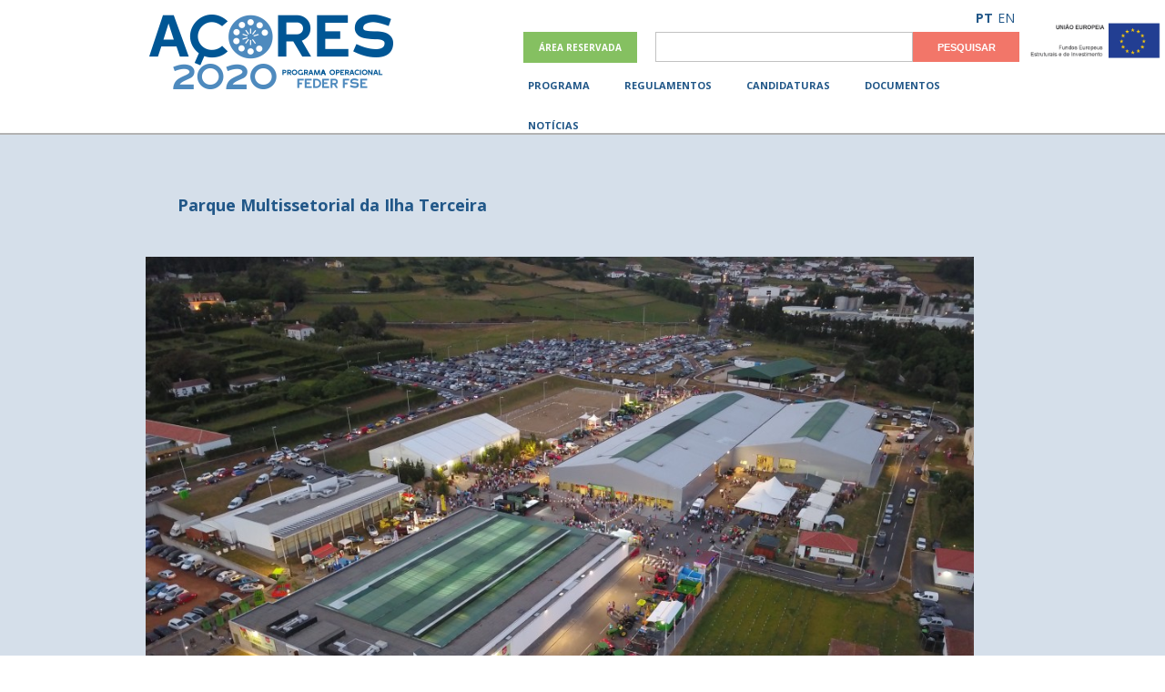

--- FILE ---
content_type: text/html; charset=UTF-8
request_url: http://poacores2020.azores.gov.pt/slideshows/parque-multissetorial-da-ilha-terceira/
body_size: 9951
content:
<!DOCTYPE HTML PUBLIC "-//W3C//DTD HTML 4.01//EN""http://www.w3.org/TR/html4/strict.dtd">
<html xmlns="http://www.w3.org/1999/xhtml" lang="pt-pt">  
<head profile="http://gmpg.org/xfn/11">
<meta http-equiv="X-UA-Compatible" content="IE=9" />
<link rel="SHORTCUT ICON" href="http://poacores2020.azores.gov.pt/wp-content/themes/sandbox_acorespro/img/favicon.ico" />
<title>Açores 2020 &raquo; Parque Multissetorial da Ilha Terceira</title>

<link rel="stylesheet" href="http://poacores2020.azores.gov.pt/wp-content/plugins/sitepress-multilingual-cms/res/css/language-selector.css?v=3.2.2" type="text/css" media="all" />
<meta http-equiv="Content-Type" content="text/html; charset=UTF-8" />
<link rel="stylesheet" href="http://poacores2020.azores.gov.pt/wp-content/themes/sandbox_acorespro/style.css" type="text/css" media="screen,projection" />
<link rel="alternate" type="application/rss+xml" title="RSS 2.0" href="http://poacores2020.azores.gov.pt/feed/" />
<link rel="pingback" href="http://poacores2020.azores.gov.pt/xmlrpc.php" />
<LINK href="http://poacores2020.azores.gov.pt/wp-content/themes/sandbox_acorespro/woocommerce/woocommerce.css" rel="stylesheet" type="text/css">
<script src="https://ajax.googleapis.com/ajax/libs/jquery/1/jquery.min.js" type="b0975144748e011f58e544f7-text/javascript"></script>
<script src="http://poacores2020.azores.gov.pt/wp-content/themes/sandbox_acorespro/js/jquery.cycle2.min.js" type="b0975144748e011f58e544f7-text/javascript"></script>
<script src="http://poacores2020.azores.gov.pt/wp-content/themes/sandbox_acorespro/js/jquery.cycle2.carousel.min.js" type="b0975144748e011f58e544f7-text/javascript"></script>
<script src="http://poacores2020.azores.gov.pt/wp-content/themes/sandbox_acorespro/js/jquery.cycle2.swipe.min.js" type="b0975144748e011f58e544f7-text/javascript"></script>
<link href='https://fonts.googleapis.com/css?family=Open+Sans:400,600,700,800' rel='stylesheet' type='text/css'>
		<script type="b0975144748e011f58e544f7-text/javascript">
			window._wpemojiSettings = {"baseUrl":"http:\/\/s.w.org\/images\/core\/emoji\/72x72\/","ext":".png","source":{"concatemoji":"http:\/\/poacores2020.azores.gov.pt\/wp-includes\/js\/wp-emoji-release.min.js?ver=4.3.1"}};
			!function(a,b,c){function d(a){var c=b.createElement("canvas"),d=c.getContext&&c.getContext("2d");return d&&d.fillText?(d.textBaseline="top",d.font="600 32px Arial","flag"===a?(d.fillText(String.fromCharCode(55356,56812,55356,56807),0,0),c.toDataURL().length>3e3):(d.fillText(String.fromCharCode(55357,56835),0,0),0!==d.getImageData(16,16,1,1).data[0])):!1}function e(a){var c=b.createElement("script");c.src=a,c.type="text/javascript",b.getElementsByTagName("head")[0].appendChild(c)}var f,g;c.supports={simple:d("simple"),flag:d("flag")},c.DOMReady=!1,c.readyCallback=function(){c.DOMReady=!0},c.supports.simple&&c.supports.flag||(g=function(){c.readyCallback()},b.addEventListener?(b.addEventListener("DOMContentLoaded",g,!1),a.addEventListener("load",g,!1)):(a.attachEvent("onload",g),b.attachEvent("onreadystatechange",function(){"complete"===b.readyState&&c.readyCallback()})),f=c.source||{},f.concatemoji?e(f.concatemoji):f.wpemoji&&f.twemoji&&(e(f.twemoji),e(f.wpemoji)))}(window,document,window._wpemojiSettings);
		</script>
		<style type="text/css">
img.wp-smiley,
img.emoji {
	display: inline !important;
	border: none !important;
	box-shadow: none !important;
	height: 1em !important;
	width: 1em !important;
	margin: 0 .07em !important;
	vertical-align: -0.1em !important;
	background: none !important;
	padding: 0 !important;
}
</style>
<link rel='stylesheet' id='contact-form-7-css'  href='http://poacores2020.azores.gov.pt/wp-content/plugins/contact-form-7/includes/css/styles.css?ver=4.3' type='text/css' media='all' />
<link rel='stylesheet' id='wp-pagenavi-css'  href='http://poacores2020.azores.gov.pt/wp-content/plugins/wp-pagenavi/pagenavi-css.css?ver=2.70' type='text/css' media='all' />
<link rel='stylesheet' id='wpml-cms-nav-css-css'  href='http://poacores2020.azores.gov.pt/wp-content/plugins/wpml-cms-nav/res/css/navigation.css?ver=1.4.10' type='text/css' media='all' />
<link rel='stylesheet' id='cms-navigation-style-base-css'  href='http://poacores2020.azores.gov.pt/wp-content/plugins/wpml-cms-nav/res/css/cms-navigation-base.css?ver=1.4.10' type='text/css' media='screen' />
<link rel='stylesheet' id='cms-navigation-style-css'  href='http://poacores2020.azores.gov.pt/wp-content/plugins/wpml-cms-nav/res/css/cms-navigation.css?ver=1.4.10' type='text/css' media='screen' />
<link rel='stylesheet' id='fancybox-css'  href='http://poacores2020.azores.gov.pt/wp-content/plugins/easy-fancybox/fancybox/jquery.fancybox-1.3.7.min.css?ver=1.5.7' type='text/css' media='screen' />
<script type="b0975144748e011f58e544f7-text/javascript" src='http://poacores2020.azores.gov.pt/wp-includes/js/jquery/jquery.js?ver=1.11.3'></script>
<script type="b0975144748e011f58e544f7-text/javascript" src='http://poacores2020.azores.gov.pt/wp-includes/js/jquery/jquery-migrate.min.js?ver=1.2.1'></script>
<link rel="EditURI" type="application/rsd+xml" title="RSD" href="http://poacores2020.azores.gov.pt/xmlrpc.php?rsd" />
<link rel="wlwmanifest" type="application/wlwmanifest+xml" href="http://poacores2020.azores.gov.pt/wp-includes/wlwmanifest.xml" /> 
<link rel='prev' title='NONAGON' href='http://poacores2020.azores.gov.pt/slideshows/nonagon/' />
<link rel='next' title='Casa dos Vulcões' href='http://poacores2020.azores.gov.pt/slideshows/casa-dos-vulcoes/' />
<meta name="generator" content="WordPress 4.3.1" />
<link rel='canonical' href='http://poacores2020.azores.gov.pt/slideshows/parque-multissetorial-da-ilha-terceira/' />
<link rel='shortlink' href='http://poacores2020.azores.gov.pt/?p=3847' />
<script type="b0975144748e011f58e544f7-text/javascript" src='http://poacores2020.azores.gov.pt/wp-includes/js/tw-sack.min.js?ver=1.6.1'></script>
	<script type="b0975144748e011f58e544f7-text/javascript">
		//<![CDATA[
				function alo_em_pubblic_form ()
		{

			var alo_cf_array = new Array();
									document.alo_easymail_widget_form.submit.value="enviando...";
			document.alo_easymail_widget_form.submit.disabled = true;
			document.getElementById('alo_em_widget_loading').style.display = "inline";
			document.getElementById('alo_easymail_widget_feedback').innerHTML = "";

			var alo_em_sack = new sack("http://poacores2020.azores.gov.pt/wp-admin/admin-ajax.php" );

			alo_em_sack.execute = 1;
			alo_em_sack.method = 'POST';
			alo_em_sack.setVar( "action", "alo_em_pubblic_form_check" );
						alo_em_sack.setVar( "alo_em_opt_name", document.alo_easymail_widget_form.alo_em_opt_name.value );
						alo_em_sack.setVar( "alo_em_opt_email", document.alo_easymail_widget_form.alo_em_opt_email.value );
						alo_em_sack.setVar( "alo_easymail_txt_generic_error", 'Erro durante operação.' );
			alo_em_sack.setVar( "alo_em_error_email_incorrect", "O endereço de email está incorrecto");
			alo_em_sack.setVar( "alo_em_error_name_empty", "O campo do nome está vazio");
						alo_em_sack.setVar( "alo_em_error_email_added", "Aviso: este endereço de email já está inscrito mas não activado. Iremos enviar outro email de activação");
			alo_em_sack.setVar( "alo_em_error_email_activated", "Aviso: este endereço de email já está inscrito");
			alo_em_sack.setVar( "alo_em_error_on_sending", "Erro durante o envio: por favor tente outra vez");
			alo_em_sack.setVar( "alo_em_txt_ok", "Assinatura terminada com sucesso. Irá receber um email com uma ligação. Terá que clicar nessa ligação para activar a sua assinatura.");
			alo_em_sack.setVar( "alo_em_txt_subscribe", "Assinar");
			alo_em_sack.setVar( "alo_em_lang_code", "pt-pt");

			var cbs = document.getElementById('alo_easymail_widget_form').getElementsByTagName('input');
			var length = cbs.length;
			var lists = "";
			for (var i=0; i < length; i++) {
				if (cbs[i].name == 'alo_em_form_lists' +'[]' && cbs[i].type == 'checkbox') {
					if ( cbs[i].checked ) lists += cbs[i].value + ",";
				}
			}
			alo_em_sack.setVar( "alo_em_form_lists", lists );
			alo_em_sack.setVar( "alo_em_nonce", '52c9339edb' );
			//alo_em_sack.onError = function() { alert('Ajax error' )};
			alo_em_sack.runAJAX();

			return true;

		}
				//]]>
	</script>
	<meta name="generator" content="WPML ver:3.2.2 stt:1,43;" />
	<style type="text/css">.recentcomments a{display:inline !important;padding:0 !important;margin:0 !important;}</style>

<!-- Easy FancyBox 1.5.7 using FancyBox 1.3.7 - RavanH (http://status301.net/wordpress-plugins/easy-fancybox/) -->
<script type="b0975144748e011f58e544f7-text/javascript">
/* <![CDATA[ */
var fb_timeout = null;
var fb_opts = { 'overlayShow' : true, 'hideOnOverlayClick' : true, 'showCloseButton' : true, 'centerOnScroll' : true, 'enableEscapeButton' : true, 'autoScale' : true };
var easy_fancybox_handler = function(){
	/* IMG */
	var fb_IMG_select = 'a[href*=".jpg"]:not(.nofancybox,.pin-it-button), area[href*=".jpg"]:not(.nofancybox), a[href*=".jpeg"]:not(.nofancybox,.pin-it-button), area[href*=".jpeg"]:not(.nofancybox), a[href*=".png"]:not(.nofancybox,.pin-it-button), area[href*=".png"]:not(.nofancybox)';
	jQuery(fb_IMG_select).addClass('fancybox image');
	var fb_IMG_sections = jQuery('div.gallery ');
	fb_IMG_sections.each(function() { jQuery(this).find(fb_IMG_select).attr('rel', 'gallery-' + fb_IMG_sections.index(this)); });
	jQuery('a.fancybox, area.fancybox, li.fancybox a:not(li.nofancybox a)').fancybox( jQuery.extend({}, fb_opts, { 'transitionIn' : 'elastic', 'easingIn' : 'easeOutBack', 'transitionOut' : 'elastic', 'easingOut' : 'easeInBack', 'opacity' : false, 'hideOnContentClick' : false, 'titleShow' : true, 'titlePosition' : 'over', 'titleFromAlt' : true, 'showNavArrows' : true, 'enableKeyboardNav' : true, 'cyclic' : false }) );
	/* Auto-click */ 
	jQuery('#fancybox-auto').trigger('click');
}
/* ]]> */
</script>
 
 <script type="b0975144748e011f58e544f7-text/javascript">
	function load_video( idvideo ){	
		var htm = '<div class="opacian"><img src="http://poacores2020.azores.gov.pt/wp-content/themes/sandbox_acorespro/img/loading.gif" border="0" /></div>';
		$('#box-video').html(htm);
		setTimeout(function(){
			var htm = '<iframe width="560" height="315" src="http://www.youtube.com/embed/' + idvideo + '?rel=0" frameborder="0" allowfullscreen ></iframe>';
			$('#box-video').html(htm);
		}, 1500);
	}
	
	function showhideOE( eltID ){
		var elementID = document.getElementById("idvalue").value;
		if( eltID != elementID ){
			document.getElementById("idvalue").value = eltID;
			if(elementID > 0){
				$("#obj-"+elementID).slideUp("slow");
			}
			setTimeout(function(){
				$("#obj-"+eltID).slideDown("slow");
			}, 500);
		}
	}
	
	function changeOEs( elementID ){
		var pt = 1;
		jQuery(function($) {
			$(".eixos li").removeClass("eixoOnHouver");
			$('#objectivos-e').html('<div class="loading-this-stuff"><img src="http://poacores2020.azores.gov.pt/wp-content/themes/sandbox_acorespro/img/loading-icon.gif" border="0" /></div>');
			setTimeout(function(){
				$.get("/wp-content/themes/sandbox_acorespro/ajax/obj-e.php?eltID="+elementID+"&pt="+pt, function(data, status){
					if( status == "success" ){							
						$('#objectivos-e').html(data);
					}
				});
			}, 1500);
			$( "#eixoos-"+elementID ).addClass( "eixoOnHouver" );
		});
	}
	
	
	 
 </script>
 <script type="b0975144748e011f58e544f7-text/javascript">
  jQuery(document).ready(function(){
    jQuery('#opt_name').attr('placeholder','Nome');
    jQuery('#opt_email').attr('placeholder','Email');
  });
</script>
</head> 

<body class="single single-slideshows postid-3847">

<div class="container-fluid barra-topo-governo" style="padding: 0!important;">
	<script language="javascript" src="https://www.azores.gov.pt/PortalAzoresgov/external/comum/barra/2018/barraLive.center.static.div.pt.https.js" type="b0975144748e011f58e544f7-text/javascript"></script>
	<style>
		.barra-topo-governo .container-fluid.barra_boot_portal_azores_gov_pt.texto_barra_portal > .container {
			margin: 0 auto!important;
			width: 960px;
		}
		.container-fluid.barra-topo-governo {
			background-color: rgba(242,242,242,1) !important;
			width: 100%;
		}
	</style>
</div>

<div id="wrapper">

	<div id="header">	

  				
		<div id="header-960">	

			<div class="logo">
				<a href="http://poacores2020.azores.gov.pt"><img src="http://poacores2020.azores.gov.pt/wp-content/themes/sandbox_acorespro/img/logo.png"/></a>
			</div>
			<div class="section-up">
				
				<div class="face-logo">
					<div class="langs">
						PT<a href="http://poacores2020.azores.gov.pt/en/">EN</a>					</div>
				</div>
								<div class="area_reservada">
					<span class="a-reserv"><a href="/area-reservada/" target="_self">ÁREA RESERVADA</a></span>
				</div>
				
				<div class="pesquisa-zona">
											<form action="/pesquisar/" method="GET" accept-charset="UTF-8" autocomplete="off"  >
							<input type="text" value="" name="searct" id="searct" />
							<input type="submit" value="Pesquisar" name="btsearct" id="btsearct" />
						</form>
				</div>
				
				<div class="logo-uniao">
												<img width="145px" height="auto" src="http://poacores2020.azores.gov.pt/wp-content/themes/sandbox_acorespro/img/Bandeira-EU-pt.png" border="0" />
									</div>

			</div>
			
			<ul id="nav">	
				<div class="menu-menu-pt-container"><ul id="menu-menu-pt" class="menu"><li id="menu-item-137" class="menu-item menu-item-type-custom menu-item-object-custom menu-item-has-children menu-item-137"><a href="#">PROGRAMA</a>
<ul class="sub-menu">
	<li id="menu-item-193" class="menu-item menu-item-type-post_type menu-item-object-page menu-item-193"><a href="http://poacores2020.azores.gov.pt/programa-acores-2020/">PO AÇORES 2020</a></li>
	<li id="menu-item-138" class="menu-item menu-item-type-post_type menu-item-object-page menu-item-138"><a href="http://poacores2020.azores.gov.pt/eixos/">Eixos Prioritários</a></li>
	<li id="menu-item-197" class="menu-item menu-item-type-post_type menu-item-object-page menu-item-197"><a href="http://poacores2020.azores.gov.pt/estrutura-de-gestao/">Estrutura de Gestão</a></li>
	<li id="menu-item-139" class="menu-item menu-item-type-post_type menu-item-object-page menu-item-139"><a href="http://poacores2020.azores.gov.pt/comunicacao-e-marcas/">Regras de Comunicação</a></li>
</ul>
</li>
<li id="menu-item-140" class="menu-item menu-item-type-custom menu-item-object-custom menu-item-has-children menu-item-140"><a href="#">REGULAMENTOS</a>
<ul class="sub-menu">
	<li id="menu-item-200" class="menu-item menu-item-type-taxonomy menu-item-object-regulamentos-tipos menu-item-200"><a href="http://poacores2020.azores.gov.pt/regulamentos-tipos/regional/">Regional</a></li>
	<li id="menu-item-201" class="menu-item menu-item-type-taxonomy menu-item-object-regulamentos-tipos menu-item-201"><a href="http://poacores2020.azores.gov.pt/regulamentos-tipos/nacional/">Nacional</a></li>
	<li id="menu-item-202" class="menu-item menu-item-type-taxonomy menu-item-object-regulamentos-tipos menu-item-202"><a href="http://poacores2020.azores.gov.pt/regulamentos-tipos/comunitarios/">Comunitário</a></li>
</ul>
</li>
<li id="menu-item-141" class="menu-item menu-item-type-custom menu-item-object-custom menu-item-has-children menu-item-141"><a href="#">CANDIDATURAS</a>
<ul class="sub-menu">
	<li id="menu-item-145" class="menu-item menu-item-type-custom menu-item-object-custom menu-item-145"><a href="/tipos_de_candidaturas/avisos_concursos/">Aviso de Concursos</a></li>
	<li id="menu-item-932" class="menu-item menu-item-type-custom menu-item-object-custom menu-item-932"><a href="/tipos_de_candidaturas/concursos-encerrados/">Concursos Encerrados</a></li>
	<li id="menu-item-146" class="menu-item menu-item-type-custom menu-item-object-custom menu-item-146"><a href="/candidaturas/lista-de-operacoes-aprovadas/">Candidaturas Aprovadas</a></li>
	<li id="menu-item-2252" class="menu-item menu-item-type-custom menu-item-object-custom menu-item-2252"><a href="/tipos_de_candidaturas/avisos-publicados/">Avisos Publicados</a></li>
	<li id="menu-item-3281" class="menu-item menu-item-type-custom menu-item-object-custom menu-item-3281"><a href="/tipos_de_candidaturas/boas-praticas/">Boas Práticas</a></li>
</ul>
</li>
<li id="menu-item-360" class="menu-item menu-item-type-post_type menu-item-object-page menu-item-360"><a href="http://poacores2020.azores.gov.pt/documentos-lista/">DOCUMENTOS</a></li>
<li id="menu-item-143" class="menu-item menu-item-type-custom menu-item-object-custom menu-item-143"><a href="/noticias">NOTÍCIAS</a></li>
</ul></div>			</ul>

		</div>
		
	</div>

<!-- SIDEBAR -->

	﻿<div id="sidebar">
<ul><li><h1>Search</h1>﻿<form method="get" id="searchform" action="http://poacores2020.azores.gov.pt/">
<div><input type="text" value="" name="s" id="search_input" />
<input type="submit" id="searchsubmit" value="Pesquisar" />
</div>
<input type='hidden' name='lang' value='pt-pt' /></form></li></ul>		<ul><li>		<h1>Recent Posts</h1>		<ul>
					<li>
				<a href="http://poacores2020.azores.gov.pt/po-acores-2020-alcanca-taxa-de-execucao-de-10139/">PO Açores 2020 alcança taxa de execução de 101,39%</a>
						</li>
					<li>
				<a href="http://poacores2020.azores.gov.pt/regiostars-awards-o-seu-projeto-podera-ser-a-proxima-estrela/">RegioStars Awards | O seu projeto poderá ser a próxima estrela</a>
						</li>
					<li>
				<a href="http://poacores2020.azores.gov.pt/aprovados-mais-3-projetos-de-abastecimento-de-agua-num-investimento-de-mais-de-13-milhoes-de-euros/">Aprovados mais 3 projetos de abastecimento de água num investimento de mais de 1,3 milhões de euros</a>
						</li>
					<li>
				<a href="http://poacores2020.azores.gov.pt/ola-mundo/">Olá, mundo!</a>
						</li>
				</ul>
		</li></ul><ul><li><h1>Recent Comments</h1><ul id="recentcomments"><li class="recentcomments"><span class="comment-author-link"><a href='https://wordpress.org/' rel='external nofollow' class='url'>Sr. WordPress</a></span> em <a href="http://poacores2020.azores.gov.pt/ola-mundo/#comment-1">Olá, mundo!</a></li></ul></li></ul><ul><li><h1>Archives</h1>		<ul>
	<li><a href='http://poacores2020.azores.gov.pt/2024/07/'>Julho 2024</a></li>
	<li><a href='http://poacores2020.azores.gov.pt/2024/03/'>Março 2024</a></li>
	<li><a href='http://poacores2020.azores.gov.pt/2020/09/'>Setembro 2020</a></li>
	<li><a href='http://poacores2020.azores.gov.pt/2015/10/'>Outubro 2015</a></li>
		</ul>
</li></ul><ul><li><h1>Categories</h1>		<ul>
	<li class="cat-item cat-item-1"><a href="http://poacores2020.azores.gov.pt/category/sem-categoria/" >Sem categoria</a>
</li>
		</ul>
</li></ul><ul><li><h1>Meta</h1>			<ul>
						<li><a href="http://poacores2020.azores.gov.pt/wp-login.php">Iniciar sessão</a></li>
			<li><a href="http://poacores2020.azores.gov.pt/feed/"><abbr title="Really Simple Syndication">RSS</abbr> dos artigos</a></li>
			<li><a href="http://poacores2020.azores.gov.pt/comments/feed/">Feed <abbr title="Really Simple Syndication">RSS</abbr> dos comentários.</a></li>
<li><a href="https://pt.wordpress.org/" title="Criado com WordPress, plataforma de publicação pessoal sem&acirc;ntica de vanguarda.">WordPress.org</a></li>			</ul>
</li></ul></div>

<div id="sidebar">
 <h1>Sidebar</h1>
 <p>Sidebar predefinida</p>
</div>		
<!-- FIM SIDEBAR -->
	
<div id="content">

	<div id="content-fundo">

		<div id="content-960">

			<div id="container">
			
		
	<h1 class="single-title">Parque Multissetorial da Ilha Terceira</h1>
	
	<p>&nbsp;</p>
<p><a href="http://poacores2020.azores.gov.pt/wp-content/uploads/2019/11/Feira-Agr--cola-A--ores-18_5.jpg"><img class="alignnone size-large wp-image-3848" src="http://poacores2020.azores.gov.pt/wp-content/uploads/2019/11/Feira-Agr--cola-A--ores-18_5-1024x768.jpg" alt="Feira Agrícola Açores '18_5" width="1024" height="768" /></a></p>
<p><strong>Cofinanciado Por:</strong></p>
<p><a href="http://poacores2020.azores.gov.pt/wp-content/uploads/2016/04/barra-de-assinatura-A--ORES-2020-FEDER_4.png"><img class="alignnone size-large wp-image-2383" src="http://poacores2020.azores.gov.pt/wp-content/uploads/2016/04/barra-de-assinatura-A--ORES-2020-FEDER_4-1024x79.png" alt="barra de assinatura AÇORES 2020 FEDER_4" width="1024" height="79" /></a></p>
<p>&nbsp;</p>
<p><strong>Entidade Beneficiaria:</strong> Direção Regional da Agricultura</p>
<p><strong>Eixo Prioritário:</strong> Competitividade das Empresas Regionais</p>
<p><strong>Objetivo Específico:</strong> Reforçar a Capacitação Empresarial das Empresas Regionais para a Competitividade</p>
<p>&nbsp;</p>
<p><strong>Investimento Elegível:</strong> 4.888.041,45€</p>
<p><strong>Apoio Financeiro da União Europeia:</strong> 4.154.835,23€</p>
<p>&nbsp;</p>
<p><strong>Descrição:</strong></p>
<p>A ampliação do Parque de Feiras e Exposições Multissetorial da Ilha Terceira visou a construção de um pavilhão multiusos implantado ao longo do lado sul da Alameda Central e é constituído por um pavilhão e zonas de apoio, criando uma área coberta de cerca de 6200 m2, sendo também parte integrante desta empreitada o prolongamento da referida Alameda, a rede viária circundante ao pavilhão, o parque de estacionamento para 146 viaturas e arranjos paisagísticos. Trata-se de uma importante infraestrutura de apoio à dinamização dos diversos setores de atividade que permite a valorização e promoção dos diferentes produtos e serviços endógenos da Região e reforça a competitividade das empresas locais e regionais.</p>
<p>&nbsp;</p>
<p><a href="http://poacores2020.azores.gov.pt/wp-content/uploads/2019/11/Feira-Agr--cola-A--ores-18_2.jpg"><img class="alignnone size-thumbnail wp-image-3849" src="http://poacores2020.azores.gov.pt/wp-content/uploads/2019/11/Feira-Agr--cola-A--ores-18_2-150x150.jpg" alt="Feira Agrícola Açores '18_2" width="150" height="150" /></a><a href="http://poacores2020.azores.gov.pt/wp-content/uploads/2019/11/Feira-Agr--cola-A--ores-18_4.jpg"><img class="alignnone size-thumbnail wp-image-3850" src="http://poacores2020.azores.gov.pt/wp-content/uploads/2019/11/Feira-Agr--cola-A--ores-18_4-150x150.jpg" alt="Feira Agrícola Açores '18_4" width="150" height="150" /></a><a href="http://poacores2020.azores.gov.pt/wp-content/uploads/2019/11/Wine-In-Azores-18_4.jpg"><img class="alignnone size-thumbnail wp-image-3852" src="http://poacores2020.azores.gov.pt/wp-content/uploads/2019/11/Wine-In-Azores-18_4-150x150.jpg" alt="Wine In Azores '18_4" width="150" height="150" /></a><a href="http://poacores2020.azores.gov.pt/wp-content/uploads/2019/11/Empreitada_1.jpg"><img class="alignnone size-thumbnail wp-image-3853" src="http://poacores2020.azores.gov.pt/wp-content/uploads/2019/11/Empreitada_1-150x150.jpg" alt="Empreitada_1" width="150" height="150" /></a><a href="http://poacores2020.azores.gov.pt/wp-content/uploads/2019/11/Empreitada_5.jpg"><img class="alignnone size-thumbnail wp-image-3851" src="http://poacores2020.azores.gov.pt/wp-content/uploads/2019/11/Empreitada_5-150x150.jpg" alt="Empreitada_5" width="150" height="150" /></a></p>

		
	<p align="center"></p>

		</div>
		
		</div>
		
	</div>
	
</div>	
	
﻿<div id="footer">
	<div class="contacts-block">
				<div class="section-1">
			<h1>AÇORES 2020</h1>
			<span class="acores_texto morada_texto">
				O PO Açores 2020 é um programa comparticipado pelos fundos estruturais comunitários FEDER e FSE, para o período de programação 2014-2020, com execução na Região Autónoma dos Açores.			</span>
			<h1 class="title-newsletter-footer" >NEWSLETTER</h1>
			<div id="newsletter">
				<div id="input-newsletter">
					<div class='my-class'><h3>Newsletter</h3><div id='alo_em_widget_loading' class='alo_em_widget_loading' style='display:none;'><img src='http://poacores2020.azores.gov.pt/wp-content/plugins/alo-easymail/images/wpspin_light.gif' alt='' style='vertical-align:middle' /> enviando...</div>
<div id='alo_easymail_widget_feedback'></div>
<form name='alo_easymail_widget_form' id='alo_easymail_widget_form' class='alo_easymail_widget_form alo_easymail_widget_form_public' method='post' action='' onsubmit="if (!window.__cfRLUnblockHandlers) return false; alo_em_pubblic_form();return false;" data-cf-modified-b0975144748e011f58e544f7-="">
<div class='alo_easymail_preform_msg'>AÇORES 2020</div>
<table class='alo_easymail_form_table'><tbody>
  <tr>
    <td><label for='opt_name'>Nome</label></td>    <td><input type='text' name='alo_em_opt_name' value='' id='opt_name' maxlength='50' class='input-text' /></td>
  </tr>
  <tr>
    <td><label for='opt_email'>Email</label></td>
    <td><input type='text' name='alo_em_opt_email' value='' id='opt_email' maxlength='50' class='input-text' /></td>
  </tr>
</tbody></table>
<input type='submit' name='submit' value='Assinar' class='input-submit' />
</form>
</div>				</div>
			</div>
			<h1>SIGA-NOS</h1>
			<span class="siganos">
				<a href="https://www.youtube.com/channel/UCXtdhRx0T4lZLBwls8tyZJA" target="_blank"><img src="http://poacores2020.azores.gov.pt/wp-content/themes/sandbox_acorespro/img/icon_youtube.png" border="0" /></a>
			</span>
		</div>
		<div class="section-2">
			<h1>CONTACTOS</h1>
			<h3>AUTORIDADE DE GESTÃO</h3>
								<div class="sub-section">
						<span class="nome">Direção Regional do Planeamento e Fundos Estruturais</span>
						<span class="morada_texto">Caminho do Meio, 58 - São Carlos <br />
9701-853 Angra do Heroísmo<br />
T: 295 206 380</span>
						<span class="email"><a href="/cdn-cgi/l/email-protection#5c2c333d3f332e392f6e6c6e6c1c3d26332e392f723b332a722c28" target="_blank"><span class="__cf_email__" data-cfemail="bbcbd4dad8d4c9dec8898b898bfbdac1d4c9dec895dcd4cd95cbcf">[email&#160;protected]</span></a></span>
					</div>
					</div>
		<div class="section-3">
			<h1 style="height: 76px;" >&nbsp;</h1>
			<h3>ORGANISMOS INTERMÉDIOS</h3>
								<div class="sub-section">
						<span class="nome">Direção Regional do Emprego e Qualificação Profissional</span>
						<span class="morada_texto">Rua Dr. José Bruno Tavares Carreiro,s/n<br />
9500-119 Ponta Delgada<br />
T: 296 308 000</span>
						<span class="email"><a href="/cdn-cgi/l/email-protection#abc2c5cdc485cfd9cedadbebcad1c4d9ced885ccc4dd85dbdf" target="_blank"><span class="__cf_email__" data-cfemail="066f68606928627463777646677c6974637528616970287672">[email&#160;protected]</span></a></span>
					</div>
								<div class="sub-section">
						<span class="nome">Direção Regional de Apoio ao Investimento e à Competitividade</span>
						<span class="morada_texto">Rua de São João, nº. 55<br />
9500-107 Ponta Delgada<br />
T: 296 309 100</span>
						<span class="email"><a href="/cdn-cgi/l/email-protection#660214070f0526071c0914031548010910481612" target="_blank"><span class="__cf_email__" data-cfemail="bbdfc9dad2d8fbdac1d4c9dec895dcd4cd95cbcf">[email&#160;protected]</span></a></span>
					</div>
								<div class="sub-section">
						<span class="nome">Direção Regional da Ciência e Tecnologia</span>
						<span class="morada_texto">Rua do Mercado Nº 21 <br />
9500-326 Ponta Delgada<br />
T: 292 202 400</span>
						<span class="email"><a href="/cdn-cgi/l/email-protection#127b7c747d3c766071665273687d6077613c757d643c6266" target="_blank"><span class="__cf_email__" data-cfemail="dbb2b5bdb4f5bfa9b8af9bbaa1b4a9bea8f5bcb4adf5abaf">[email&#160;protected]</span></a></span>
					</div>
					</div>
		<div class="section-4">
			<h1>LINKS</h1>
								<div class="sub-section">
						<span class="nome">	
							<a href="http://www.portugal2020.pt/" target="_blank" class="link1">Portugal 2020</a>
														<a href="http://www.portugal2020.pt/" target="_blank" class="link2">portugal2020.pt</a>
						</span>
					</div>
								<div class="sub-section">
						<span class="nome">	
							<a href="http://ec.europa.eu/regional_policy/index_en.cfm" target="_blank" class="link1">Comissão Europeia</a>
														<a href="http://ec.europa.eu/regional_policy/index_en.cfm" target="_blank" class="link2">ec.europa.eu/regional_policy/index_en.cfm</a>
						</span>
					</div>
								<div class="sub-section">
						<span class="nome">	
							<a href="https://poseur.portugal2020.pt/" target="_blank" class="link1">PO SEUR</a>
														<a href="https://poseur.portugal2020.pt/" target="_blank" class="link2">poseur.portugal2020.pt</a>
						</span>
					</div>
								<div class="sub-section">
						<span class="nome">	
							<a href="http://www.poci-compete2020.pt/" target="_blank" class="link1">Compete 2020</a>
														<a href="http://www.poci-compete2020.pt/" target="_blank" class="link2">poci-compete2020.pt</a>
						</span>
					</div>
								<div class="sub-section">
						<span class="nome">	
							<a href="http://poise.portugal2020.pt/" target="_blank" class="link1">PO ISE </a>
														<a href="http://poise.portugal2020.pt/" target="_blank" class="link2">poise.portugal2020.pt</a>
						</span>
					</div>
								<div class="sub-section">
						<span class="nome">	
							<a href="http://www.mac-interreg.org/" target="_blank" class="link1">INTERREG V-A  MAC 2014-2020</a>
														<a href="http://www.mac-interreg.org/" target="_blank" class="link2">mac-interreg.org</a>
						</span>
					</div>
								<div class="sub-section">
						<span class="nome">	
							<a href="http://www.atlanticarea.eu/" target="_blank" class="link1">Programa Espaço Atlântico 2014-2020</a>
														<a href="http://www.atlanticarea.eu/" target="_blank" class="link2">atlanticarea.eu</a>
						</span>
					</div>
								<div class="sub-section">
						<span class="nome">	
							<a href="http://www.portaldahabitacao.pt/pt/portal/reabilitacao/ifrru/" target="_blank" class="link1">IFRRU 2020</a>
														<a href="http://www.portaldahabitacao.pt/pt/portal/reabilitacao/ifrru/" target="_blank" class="link2">portaldahabitacao.pt/pt/portal/reabilitacao/ifrru</a>
						</span>
					</div>
								<div class="sub-section">
						<span class="nome">	
							<a href="http://www.ifd.pt" target="_blank" class="link1">IFD </a>
														<a href="http://www.ifd.pt" target="_blank" class="link2">ifd.pt</a>
						</span>
					</div>
					</div>
	</div>
		
	<div id="footer-960">
	<div id="footer-960-mesmo">
				<div class="footer-left">
			<h3><a href="/politica-de-privacidade/" target="_blank">POLÍTICA DE PRIVACIDADE</a></h3>
			<span class="copyright">@ Copyright 2026 | ACORES2020 | Todos os direitos reservados</span>
			<span class="desenvolvido">Desenvolvido por <a href="http://www.acorespro.com" target="_blank">AcoresPRO</a></span>
			<img src="http://poacores2020.azores.gov.pt/wp-content/themes/sandbox_acorespro/img/icon_w3c.png" border="0" />
		</div>
		
		<div class="footer-right">
			<img src="http://poacores2020.azores.gov.pt/wp-content/themes/sandbox_acorespro/img/icon_acores.png"/>
					</div>

	</div>
	</div>
		
</div>
</div>

<script data-cfasync="false" src="/cdn-cgi/scripts/5c5dd728/cloudflare-static/email-decode.min.js"></script><script type="b0975144748e011f58e544f7-text/javascript" src='http://poacores2020.azores.gov.pt/wp-content/plugins/contact-form-7/includes/js/jquery.form.min.js?ver=3.51.0-2014.06.20'></script>
<script type="b0975144748e011f58e544f7-text/javascript">
/* <![CDATA[ */
var _wpcf7 = {"loaderUrl":"http:\/\/poacores2020.azores.gov.pt\/wp-content\/plugins\/contact-form-7\/images\/ajax-loader.gif","sending":"Enviando..."};
/* ]]> */
</script>
<script type="b0975144748e011f58e544f7-text/javascript" src='http://poacores2020.azores.gov.pt/wp-content/plugins/contact-form-7/includes/js/scripts.js?ver=4.3'></script>
<script type="b0975144748e011f58e544f7-text/javascript">
/* <![CDATA[ */
var icl_vars = {"current_language":"pt-pt","icl_home":"http:\/\/poacores2020.azores.gov.pt\/"};
/* ]]> */
</script>
<script type="b0975144748e011f58e544f7-text/javascript" src='http://poacores2020.azores.gov.pt/wp-content/plugins/sitepress-multilingual-cms/res/js/sitepress.js?ver=4.3.1'></script>
<script type="b0975144748e011f58e544f7-text/javascript" src='http://poacores2020.azores.gov.pt/wp-content/plugins/easy-fancybox/fancybox/jquery.fancybox-1.3.7.min.js?ver=1.5.7'></script>
<script type="b0975144748e011f58e544f7-text/javascript" src='http://poacores2020.azores.gov.pt/wp-content/plugins/easy-fancybox/jquery.easing.pack.js?ver=1.3'></script>
<script type="b0975144748e011f58e544f7-text/javascript" src='http://poacores2020.azores.gov.pt/wp-content/plugins/easy-fancybox/jquery.mousewheel.min.js?ver=3.1.12'></script>

<script type="b0975144748e011f58e544f7-text/javascript">
jQuery(document).on('ready post-load', easy_fancybox_handler );
</script>

<script type="b0975144748e011f58e544f7-text/javascript">
  (function(i,s,o,g,r,a,m){i['GoogleAnalyticsObject']=r;i[r]=i[r]||function(){
  (i[r].q=i[r].q||[]).push(arguments)},i[r].l=1*new Date();a=s.createElement(o),
  m=s.getElementsByTagName(o)[0];a.async=1;a.src=g;m.parentNode.insertBefore(a,m)
  })(window,document,'script','//www.google-analytics.com/analytics.js','ga');

  ga('create', 'UA-75426542-1', 'auto');
  ga('send', 'pageview');

</script>
<script src="/cdn-cgi/scripts/7d0fa10a/cloudflare-static/rocket-loader.min.js" data-cf-settings="b0975144748e011f58e544f7-|49" defer></script><script defer src="https://static.cloudflareinsights.com/beacon.min.js/vcd15cbe7772f49c399c6a5babf22c1241717689176015" integrity="sha512-ZpsOmlRQV6y907TI0dKBHq9Md29nnaEIPlkf84rnaERnq6zvWvPUqr2ft8M1aS28oN72PdrCzSjY4U6VaAw1EQ==" data-cf-beacon='{"version":"2024.11.0","token":"4464c46330544cae8e8fa2ade95aef55","server_timing":{"name":{"cfCacheStatus":true,"cfEdge":true,"cfExtPri":true,"cfL4":true,"cfOrigin":true,"cfSpeedBrain":true},"location_startswith":null}}' crossorigin="anonymous"></script>
</body>
</html>


--- FILE ---
content_type: text/css
request_url: http://poacores2020.azores.gov.pt/wp-content/themes/sandbox_acorespro/style.css
body_size: 5529
content:
/*   
Theme Name: acorespro cleanest
Theme URI: http://www.acorespro.com/
Description: acorespro's creating theme.
Author: acorespro
Author URI: http://www.acorespro.com
Version: 1.0
*/

/*
Oh, the reset!1!1!
*/

body {
    float: left;
    margin: 0 !important;
    width: 100% !important;
}

/* ------------------------------------------------------ SIDEBAR ------------------------------------------------------ */

#sidebar{
	display:none;
}
.mane-marrao3 {
    background: #ffffff none repeat scroll 0 0 !important;
}
.the-excerpt-date.mane-marrao > p {
    line-height:30px;
    margin-top: 25px;
}

/* ------------------------------------------------------ FIM SIDEBAR ------------------------------------------------------ */

*{
	margin: 0;
	padding: 0;
	border: 0;
	outline: 0;
}


.link_barra_portal {
    color: #ffffff;
    font-size: 10px;
    font-weight: bold;
    position: relative;
    top: -3px;
}
.wpcf7 textarea {
    border: 1px solid #DDDDDD;
    font-family: 'Open Sans', sans-serif;
    margin-bottom: 50px;
    margin-top: 10px;
    padding: 10px;
    width: 98%;
}

.the-excerpt-date.mane-marrao a {
    color: #565656;
    text-decoration: underline;
}
.mane-marrao {
    background: #ffffff none repeat scroll 0 0;
    line-height: 25px;
    width: 920px;
}
div.wpcf7-mail-sent-ok {
    background-color: #76CC54 !important;
    border: 2px solid #004C00 !important;
    color: #FFFFFF !important;
    padding: 15px !important;
}
.avs-slideshow {
    float: left;
    height: 410px;
    width: 100%;
	position: relative;
}
span.wpcf7-not-valid-tip {
    background: none repeat scroll 0 0 #FFA1A1 !important;
    border: 2px solid #FF0000 !important;
    color: #FFFFFF !important;
    font-size: 10pt !important;
    left: 67% !important;
    padding: 10px !important;
    position: absolute !important;
    width: 285px !important;
    z-index: 100 !important;
}
div.wpcf7-validation-errors {
     background: none repeat scroll 0 0 #FFA1A1 !important;
    border: 2px solid #FF0000 !important;
    padding: 15px !important;
	color:white !important;
}
.avs-concursos > h1 {
    color: #575858;
    font-size: 22px;
    margin-bottom: 40px;
    margin-top: 40px;
    text-transform: uppercase;
}

.cand-block:hover .candt-content {
    display:block;
}

.candt-content {
    background-color: rgba(33, 87, 136, 0.7);
    display: block;
    height: 100%;
    left: 0;
    position: absolute;
    top: 0;
    width: 100%;
}

.candt-content > a {
    background: #f27669 none repeat scroll 0 0;
    color: #ffffff;
    float: right;
    font-size: 11px;
    font-weight: bold;
    margin-right: 20px;
    margin-top: 15px;
    padding: 6px 15px;
    text-transform: uppercase;
}

.candt-content > a:hover {
    background: #e06457 none repeat scroll 0 0;
	cursor:pointer;
}
.protocol-up {
    background: #85c061 none repeat scroll 0 0;
    color: #ffffff;
    float: right;
    font-size: 11px;
    font-weight: bold;
    padding: 2px 15px;
}

.avs-noticias-960 > h1 {
    color: #215788;
    font-size: 23px;
    margin-bottom: 35px;
    margin-top: 40px;
    text-transform: uppercase;
}

.avs-noticias-960 a {
    color: #215788;
}

.news-img {
    float: left;
    height: 235px;
    overflow: hidden;
    width: 235px;
}

.title-video {
    float: left;
    font-size: 18px;
    font-weight: bold;
    height: 54px;
    margin-top: 35px;
    overflow: hidden;
    text-align: left;
    width: 85%;
    word-wrap: break-word;
}

.ifrma-video {
    text-align: center;
}

.news-content .protocol-up {
    background: #898989 none repeat scroll 0 0;
    text-align: center;
    width: 130px;
}

.news-content > a {
    background: #215788 none repeat scroll 0 0;
    color: #ffffff;
    float: right;
    font-size: 11px;
    font-weight: bold;
    margin-right: 10px;
    margin-top: 30px;
    padding: 6px 15px;
    text-transform: uppercase;
}
.news-content > a:hover{
    background: #174d7e none repeat scroll 0 0;
}

.more-news {
    margin-bottom: 0;
    margin-left: auto;
    margin-right: auto;
    position: relative;
    top: 37px;
    width: 113px;
}

.li-mouse:hover .hover-video {
	display:block;
}
.hover-video > img {
    float: right;
    margin-left: 24px;
    margin-right: 24px;
    margin-top: 41px;
    position: relative;
}

.opacian {
    background-color: rgba(0, 0, 0, 0.9);
    float: left;
    height: 100%;
    width: 100%;
}

.opacian > img {
    float: left;
    height: auto;
    left: 260px;
    margin: 0 auto;
    position: relative;
    top: 155px;
    width: 245px;
}
.titulo-video {
    font-size: 13px;
    margin-left: 25px;
    margin-top: 40px;
    width: 102px;
}
.hover-video {
    background: rgba(33, 87, 136, 0.7) none repeat scroll 0 0;
    color: #ffffff;
    display: none;
    height: 100%;
    left: 0;
    position: absolute;
    top: 0;
    width: 100%;
    z-index: 99;
}
.avs-multimedia {
    background: #ebebeb none repeat scroll 0 0;
    float: left;
    height: 730px;
    width: 100%;
}
.li-mouse {
    border-bottom: 1px solid #ffffff;
    color: #ffffff;
    float: left;
    font-size: 20px;
    font-weight: bold;
    height: auto !important;
    margin-left: 4px;
    overflow: hidden;
    padding-bottom: 0px;
    padding-top: 0px;
    position: relative;
    width: 217px;
}

.just-go-back {
    float: left;
    width: 100%;
}
.eixos {
    background: #88a3bc none repeat scroll 0 0;
    float: left;
    text-align: center;
    width: 225px;
}

.single-title-geral-eixo {
	color: #215788;
    float: left;
    font-size: 22px;
    margin-top: 16px;
    text-transform: uppercase;
    width: 100%;
}
.ul-objectives .li-mouse {
    background: #3f6d97 none repeat scroll 0 0;
    border: 0 none;
    float: left;
    margin: 12px 0 0 !important;
    padding: 15px;
    width: 100%;
}
#the-excerpt-eixos {
    color: #575858;
    float: left;
    font-size: 14px;
    margin-bottom: 10px;
    margin-top: 10px;
    width: 100%;
}

#box-video {
    background: #d2d2d2 none repeat scroll 0 0;
    float: left;
    height: 485px;
    width: 731px;
}
#box-video iframe {
    height: 485px !important;
    width: 731px !important;
}
.chiezna {
    width: 209px !important;
    height: auto;
}

.li-mouse:nth-child(5) {
    height: 122px;
}
.more-news > a {
    background: #f27669 none repeat scroll 0 0;
    color: #ffffff;
    float: right;
    font-size: 11px;
    font-weight: bold;
    margin-top: 15px;
    padding: 6px 15px;
    text-transform: uppercase;
}

.more-news > a:hover {
	background:#e06457 ;
}
.noticia-item {
    background: #ffffff none repeat scroll 0 0;
    float: right;
    height: 235px;
    width: 470px;
}

.noticia-item:nth-child(2){
    float:left;
}
.news-content > h3 {
    color: #215788;
    float: left;
    font-size: 18px;
    font-weight: bold;
    margin-left: 15px;
    margin-top: 10px;
    width: 205px;
}
.news-excerpt {
    color: #575858;
    float: left;
    font-size: 13px;
    height: 56px;
    margin-left: 15px;
    margin-top: 10px;
    overflow: hidden;
    width: 205px;
}
.news-date {
    color: #575858;
    float: left;
    font-size: 15px;
    font-weight: bold;
    margin-left: 15px;
    width: 205px;
}
.candt-excerpt {
    color: #ffffff;
    float: left;
    font-size: 13px;
    height: 65px;
    line-height: 20px;
    margin-left: 0;
    margin-top: 10px;
    overflow: hidden;
    width: 100%;
}

.candt-content .candt-excerpt {
    margin-left: 20px;
    width: 240px !important;
}
.candt-content > h3 {
    color: #ffffff;
    font-size: 16px;
    height: 50px;
    margin-left: 19px;
    margin-top: 35px;
    overflow: hidden;
    width: 240px;
}
.cand-block {
    background: #eeeeee none repeat scroll 0 0;
    float: left;
    height: 230px;
    margin-left: 23px;
    margin-right: 22px;
    overflow: hidden;
    position: relative;
    width: 275px;
}

.avs-noticias {
    background: #d5dfea none repeat scroll 0 0;
    float: left;
    height: 415px;
    width: 100%;
}
.avs-noticias-960 {
    margin: 0 auto;
    width: 960px;
}

#slideshow-concursos {
    float: left;
    position: relative;
    width: 960px;
}
.cand-img {
    background-position: center center;
    background-repeat: no-repeat;
    background-size: cover;
    float: left;
    height: 100%;
    width: 100%;
}
.avs-concursos {
    margin: 0 auto;
    width: 960px;
}


.avs-concursos-960 {
    float: left;
    height: 390px;
    width: 100%;
}

.wpcf7 input {
    border: 1px solid #DDDDDD;
    height: 30px;
    margin-bottom: 10px;
    margin-left: -10px;
    margin-top: 10px;
    padding: 5px;
    width: 100%;
}


.wpcf7 p {

text-transform:uppercase;

   
}
ul, li{
list-style:none;
}

a{
text-decoration:none;
outline: 0;
}

a:hover{
text-decoration:none;
}

a:active{
}

a:visited{
}

img.alignright {float:right; margin:0 0 1em 1em}
img.alignleft {float:left; margin:0 1em 1em 0}
img.aligncenter {display: block; margin-left: auto; margin-right: auto}
a img.alignright {float:right; margin:0 0 1em 1em}
a img.alignleft {float:left; margin:0 1em 1em 0}
a img.aligncenter {display: block; margin-left: auto; margin-right: auto}

/*
Oh, the code!!111!1!1!
*/

body{
font-family: 'Open Sans', sans-serif;
}

h1, h2{
font-family: 'Open Sans', sans-serif;
}



/* ------------------------------------------------------ HEADER ------------------------------------------------------ */


#header {
    background: #ffffff none repeat scroll 0 0;
    border-bottom: 2px solid #b3b3b3;
    float: left;
    height: 146px;
    width: 100%;
}

#header-960 {
    height: 109px;
    margin: 0 auto;
    width: 960px;
}


/* ------------- LOGO ------------- */
		

.logo {
    float: left;
    height: auto;
    margin-right: 25px;
    width: auto;
}

.section-up {
    float: right;
    height: 67px;
    position: relative;
    width: 545px;
}
.face-logo {
    float: left;
    text-align: right;
    width: 100%;
}
.langs {
    color: #215788;
    float: right;
    font-size: 14px;
    font-weight: bold;
    margin-top: 10px;
}
.langs > a {
    color: #215788;
    font-weight: normal;
    margin-left: 5px;
    margin-right: 5px;
}

.menu li {
    float: left;
    margin-right: 28px;
    margin-top: 9px;
    position: relative;
    width: auto;
}


.menu li:hover{
    background: #215788 none repeat scroll 0 0;
}
.menu li:hover a{
    color: #ffffff;
}

.menu li a {
    color: #215788;
    float: left;
    font-size: 11px;
    font-weight: bold;
    height: 25px;
    padding-left: 5px;
    padding-right: 5px;
    padding-top: 10px;
    text-align: center;
    width: auto;
}
.area_reservada {
    float: left;
    height: 33px;
    margin-top: 6px;
    width: 125px;
}
#btsearct {
    background: #f27669 none repeat scroll 0 0;
    color: #ffffff;
    cursor: pointer;
    float: right;
    font-size: 11px;
    font-weight: bold;
    height: 33px;
    text-align: center;
    text-transform: uppercase;
    width: 117px;
}
#btsearct:hover {
    background: #e3675a;
}
.logo-uniao {
    position: absolute;
    right: -155px;
    top: 23px;
}

.pesquisa-zona {
    float: right;
    height: 33px;
    margin-top: 6px;
    width: 400px;
}

#searct {
    border: 1px solid #c2c2c2;
    color: #b5b5b5;
    height: 11px;
    padding: 10px;
    width: 261px;
}

.a-reserv > a {
    background: #85c061 none repeat scroll 0 0;
    color: #ffffff;
    float: left;
    font-size: 10px;
    font-weight: bold;
    padding-bottom: 10px;
    padding-top: 10px;
    text-align: center;
    width: 100%;
}
.a-reserv > a:hover {
    background: #70ab4c none repeat scroll 0 0;
}
			
/* ------------- FIM LOGO ------------- */
			

			
			
/* ------------- MENU ------------- */
		


#nav {
    float: right;
    height: 44px;
    width: 545px;
}

#menu-menu-topo li {
    float: left;
}

#menu-menu-topo li a {
    color: #FFFFFF;
    float: left;
    font-size: 13px;
    padding: 37px 25px;
    text-align: center;
    text-transform: uppercase;
}

.menu-menu-topo-container {
    float: left;
    width: 100%;
}

#menu-item-60:hover > .sub-menu{
	display:block;
}

.sub-menu {
    background: #215788 none repeat scroll 0 0;
    display: none;
    left: 0;
    position: absolute;
    text-align: center;
    top: 33px;
    width: 215px;
    z-index: 2147483647;
}
.menu-item.menu-item-type-custom.menu-item-object-custom.menu-item-143 {
    margin-right: 0;
}

.nws-regulamentos {
    border-bottom: 1px solid #8e8e84;
    float: left;
    margin-top: 30px;
    padding-bottom: 30px;
    width: 100%;
}


.block-element {
    background: #ffffff none repeat scroll 0 0;
    float: left;
    height: 320px;
    outline: 1px solid #9c9c9c;
    width: 320px;
}
.sub-block-element h2 {
    color: #005695;
    font-size: 19px;
	width:100%;
}
.sub-block-element h2 img {
    float: right;
    position: relative;
    top: -8px;
}

.documentos-list {
    float: left;
    width: 100%;
}
.logos-e-marcas {
    float: left;
    margin-bottom: 50px;
    margin-top: 50px;
    width: 100%;
}

.sub-block-element a {
    float: left;
    margin-bottom: 0 !important;
    width: 100%;
}
.sub-block-element {
    float: left;
    margin-left: 10px;
    margin-top: 27px;
    width: 300px;
}
.block-element > img {
    float: left;
    height: 160px !important;
    margin-left: 9px;
    margin-top: 10px;
    width: 300px !important;
}
.fse.regulamentos-left {
    background: #87add0 none repeat scroll 0 0;
    color: #ffffff;
    float: left;
    font-size: 13px;
    font-weight: bold;
    margin-top: 10px;
    min-width: 100px;
    padding: 5px;
    text-align: center;
    width: auto;
}

.fse-en.regulamentos-left {
    background: #87add0 none repeat scroll 0 0;
    color: #ffffff;
    float: left;
    font-size: 13px;
    font-weight: bold;
    margin-top: 10px;
    min-width: 100px;
    padding: 5px;
    text-align: center;
    width: auto;
}

.fse.protocolos-canto {
    background: #87add0 none repeat scroll 0 0;
    color: #ffffff;
    float: left;
    font-size: 13px;
    font-weight: bold;
    margin-top: 10px;
    min-width: 100px;
    padding: 5px;
    text-align: center;
    width: auto;
}

.fse-en.protocolos-canto {
    background: #87add0 none repeat scroll 0 0;
    color: #ffffff;
    float: left;
    font-size: 13px;
    font-weight: bold;
    margin-top: 10px;
    min-width: 100px;
    padding: 5px;
    text-align: center;
    width: auto;
}

.fse.candidaturas-left {
    background: #87add0 none repeat scroll 0 0;
    color: #ffffff;
    float: left;
    font-size: 13px;
    font-weight: bold;
    margin-top: 10px;
    min-width: 100px;
    padding: 5px;
    text-align: center;
    width: auto;
}

.fse-en.candidaturas-left {
    background: #87add0 none repeat scroll 0 0;
    color: #ffffff;
    float: left;
    font-size: 13px;
    font-weight: bold;
    margin-top: 10px;
    min-width: 100px;
    padding: 5px;
    text-align: center;
    width: auto;
}

.feder.regulamentos-left {
    background: #898989 none repeat scroll 0 0;
    color: #ffffff;
    float: left;
    font-size: 13px;
    font-weight: bold;
    margin-top: 10px;
    min-width: 100px;
    padding: 5px;
    text-align: center;
    width: auto;
}

.feder-en.regulamentos-left {
    background: #898989 none repeat scroll 0 0; 
    color: #ffffff;
    float: left;
    font-size: 13px;
    font-weight: bold;
    margin-top: 10px;
    min-width: 100px;
    padding: 5px;
    text-align: center;
    width: auto;
}

.dates-desc li {
    color: #5f5f5f;
    font-weight: bold;
}
.label-calend {
    color: #f27669;
    font-weight: bold;
}
.dates-desc {
    position: relative;
    top: 6px;
}
.second-title {
    color: #215788;
    float: left;
    font-weight: bold;
    width: 100%;
}

.saber-mais-date > a {
    color: #ffffff;
    float: left;
    font-size: 13px;
    padding: 10px 4px;
    text-align: center;
    width: 115px;
}
.saber-mais-date {
    background: #215788 none repeat scroll 0 0;
    color: #ffffff;
    float: right;
    font-weight: bold;
    margin-top: 45px;
    position: relative;
}
.the-excerpt-date {
    color: #535353;
    float: left;
    font-size: 15px;
    margin-top: 15px;
    width: 100%;
}
.calendar-img {
    float: left;
    margin-right: 10px;
}
.data-calendar {
    float: left;
    margin-bottom: 15px;
    margin-top: 15px;
    width: 100%;
}
.feder.candidaturas-left {
    background: #898989 none repeat scroll 0 0;
    color: #ffffff;
    float: left;
    font-size: 13px;
    font-weight: bold;
    margin-top: 10px;
    min-width: 100px;
    padding: 5px;
    text-align: center;
    width: auto;
}

.feder-en.candidaturas-left {
    background: #898989 none repeat scroll 0 0;
    color: #ffffff;
    float: left;
    font-size: 13px;
    font-weight: bold;
    margin-top: 10px;
    min-width: 100px;
    padding: 5px;
    text-align: center;
    width: auto;
}

.backniss {
    background: #ff8d8d none repeat scroll 0 0;
    color: #ffffff;
    float: left;
    font-size: 13px;
    font-weight: bold;
    padding: 10px;
    width: auto;
}
.the-excerpt-docs {
    color: #575858;
    float: left;
    font-size: 14px;
    margin-bottom: 10px;
    margin-top: 10px;
    width: 100%;
}

.documents-terms > li {
    border-bottom: 1px solid #979797;
    color: #575757;
    float: left;
    margin-top: 15px;
    padding-bottom: 15px;
    width: 100%;
}
.documents-terms a {
    color: #787878;
    font-size: 15px;
}
#next-concursos {
    cursor: pointer;
    float: right;
    margin-right: -40px;
}
#prev-concursos {
    cursor: pointer;
    float: left;
    margin-left: -40px;
}
.center {
    position: absolute;
    top: 85px;
    width: 100%;
}
.menu li:hover .sub-menu {
    display:block;
}

#menu-item-60:hover > .sub-menu {
    display: block;
}

#menu-item-60 {
    position: relative;
}

#menu-item-60:hover > .sub-menu {
    background: none repeat scroll 0 0 #000000;
    display: block;
    left: 0;
    position: absolute;
    top: 90px;
    width: 200px;
}

.objectivos-content {
    float: left;
    margin-left: 25px;
    width: 695px;
}

.div-beneficiarios {
    background: #3f6d97 none repeat scroll 0 0;
    color: #ffffff;
    float: left;
    margin-top: 20px;
    padding: 15px;
    width: 210px;
}
.divien {
    float: left;
    width: 240px;
}
.epicness {
    border-bottom: 1px solid #ffffff;
    margin-bottom: 15px;
    padding-bottom: 10px;
}
.div-beneficiarios li {
    font-size: 13px;
    margin-bottom: 10px;
}
.sub-menu li {
    border-bottom: 1px solid #ffffff;
    float: left;
    margin: 0 auto 0 24px;
    text-align: left;
    width: 168px;
}
.sub-menu li a {
    width: auto;
}

.single-title-post > a {
    color: #215788;
}
.sub-menu li:last-child {
    border-bottom: 0 none;
}
#menu-menu-topo li:hover {
    background: none repeat scroll 0 0 #00B4FF;
}


.single-title-geral {
    color: #215788;
    font-size: 22px;
    margin-top: 15px;
    text-transform: uppercase;
}
			
/* ------------- FIM MENU ------------- */


/* ------------------------------------------------------ FIM HEADER ------------------------------------------------------ */





/* ------------------------------------------------------ CONTENT ------------------------------------------------------ */


#content-fundo {
    background: #d5dfea none repeat scroll 0 0;
    float: left;
    width: 100%;
}
#content-960 {
    margin: 0 auto;
    width: 960px;
}


#container {
    background: #d5dfea none repeat scroll 0 0;
    float: left;
    padding-bottom: 55px;
    padding-top: 55px;
    width: 100%;
}

#container img {
    height: auto;
    max-width: 910px;
}


#container > p {
    color: #535353;
    font-size: 15px;
    line-height: 25px;
    margin: 20px auto 0;
    width: 100%;
}


.sub-document-element a h2 {
    float: left;
    font-size: 20px;
    margin-left: 95px;
    margin-top: 14px;
    width: 270px;
}
.sub-document-element a img {
    float: right;
    margin-right: 20px;
    margin-top: 22px;
}

.head-candidaturas {
    color: #575858;
}

.nws-candidaturas {
    border-bottom: 1px solid #9d9d9d;
    float: left;
    margin-bottom: 0 !important;
    margin-left: 0 !important;
    margin-right: 0 !important;
    margin-top: 40px;
    padding-bottom: 40px;
    width: 100%;
}
.sub-document-element {
    background-image: url("img/pdf.png");
    float: left;
    height: 80px;
    margin-left: 15px;
    margin-right: 15px;
    margin-top: 50px;
    width: 450px;
}
.sub-document-element:hover {
    opacity:0.7;
}
.sub-document-element a {
    color: #ffffff;
}
.single-title-page {
    color: #215788;
    float: left;
    font-size: 24px;
    font-weight: bold;
    margin-bottom: 48px;
    text-align: left;
    text-transform: uppercase;
    width: 100%;
}

.single-title-post {
    color: #215788;
    float: left;
    margin-bottom: 10px;
    width: 100%;
}

.single-title {
    color: #215788;
    float: left;
    font-size: 18px;
    font-weight: bold;
    margin-bottom: 10px;
    text-align: left;
    width: 100%;
}

.aprovados-a {
    float: left;
    margin-top: 10px;
    width: 100%;
}
.sistema_de_incentivo.candidaturas-left {
    background: #85c061 none repeat scroll 0 0;
    color: #ffffff;
    float: left;
    font-size: 12px;
    font-weight: bold;
    padding: 5px;
}

.sistema_de_incentivo-en.candidaturas-left {
    background: #85c061 none repeat scroll 0 0;
    color: #ffffff;
    float: left;
    font-size: 12px;
    font-weight: bold;
    padding: 5px;
}

.post-noticias-right {
    background: #ffffff none repeat scroll 0 0;
    float: left;
    height: 235px;
	 margin-bottom: 15px;
	  position: relative;
	  overflow: hidden;
    width: 100%;
}
.post-noticias-right .nws-content {
    float: right;
    height: 100%;
    width: 580px;
}
.post-noticias-left {
    background: #ffffff none repeat scroll 0 0;
    float: right;
	 overflow: hidden;
	  position: relative;
    height: 235px;
    width: 100%;
	 margin-bottom: 15px;
}

.post-noticias-left .protocolos-canto {
    background: #85c061 none repeat scroll 0 0;
    color: #ffffff;
    float: right;
    font-size: 13px;
    font-weight: bold;
    padding-bottom: 3px;
    padding-top: 3px;
    text-align: center;
    width: 160px;
}

.saber-mais {
    background: #215788 none repeat scroll 0 0;
    bottom: 23px;
    color: #ffffff;
    font-weight: bold;
    position: absolute;
    right: 35px;
}
.saber-mais > a {
    color: #ffffff;
    float: left;
    font-size: 13px;
    padding: 10px 4px;
    text-align: center;
    width: 115px;
}

.post-noticias-right .protocolos-canto {
    background: #215788 none repeat scroll 0 0;
    color: #ffffff;
    float: right;
    font-size: 13px;
    font-weight: bold;
    margin-top: 0;
    padding-bottom: 3px;
    padding-top: 3px;
    text-align: center;
    width: 160px;
}
.pages {
    display: none;
}

.feder.protocolos-canto {
    background: #898989 none repeat scroll 0 0 !important;
}

.feder-en.protocolos-canto {
    background: #898989 none repeat scroll 0 0 !important;
}
.sistema_de_incentivo.protocolos-canto {
    background: #85c061 none repeat scroll 0 0 !important;
}

.fse.protocolos-canto {
    background: #8caabf none repeat scroll 0 0 !important;
}
.wp-pagenavi a, .wp-pagenavi span {
    background: #363636 none repeat scroll 0 0;
    border: 0 none;
    color: #ffffff;
    margin: 2px;
    padding: 3px 5px;
    text-decoration: none;
}
.post-noticias-left .nws-content {
    float: left;
    height: 100%;
    position: relative;
    width: 580px;
}
.image-div img {
    float: left;
    width: 100%;
}
.post-noticias-right .image-div {
    float: left;
    height: 100%;
    width: 380px;
}
.post-noticias-left .image-div {
    float: right;
    height: 100%;
    width: 380px;
}

.single-title {
    color: #215788;
    float: left;
    font-size: 18px;
    font-weight: bold;
    margin: 10px 35px 0;
    text-align: left;
    width: 93%;
}
.the-date {
    color: #575858;
    float: left;
    font-size: 14px;
    font-weight: bold;
    margin-left: 35px;
    margin-right: 35px;
    width: 510px;
}
.the-excerpt {
    color: #575858;
    float: left;
    font-size: 16px;
    height: 47px;
    margin-left: 35px;
    margin-right: 35px;
    margin-top: 20px;
    overflow: hidden;
    width: 510px;
}

/* ----------- NEWSLETTER --------------- */

#newsletter {
    color: #ffffff !important;
    float: left;
    font-size: 13px;
    height: auto;
    margin: 0 !important;
    width: 100%;
}
.my-class > h3 {
    display: none;
}
.input-radio {
    float: left;
    margin-right: 7px;
}

.input-text {
    border: 0 none !important;
    margin-top: 10px;
    padding: 10px;
    width: 208px;
}

.alo_easymail_form_table {
    float: left;
    margin-bottom: 20px;
    margin-top: 10px;
    width: auto;
}


#alo_easymail_widget_form .input-submit {
    background: #f27669 none repeat scroll 0 0;
    border: 0 none !important;
    box-shadow: inherit !important;
    color: #ffffff;
    cursor: pointer;
    float: left;
    font-size: 11px;
    font-weight: bold;
    padding: 8px;
    text-align: center;
    text-transform: uppercase;
    width: 105px;
}



.section-2 {
    float: left;
    height: 650px;
    margin-right: 35px;
    width: 225px;
}

.nome {
    color: #8caabf;
    float: left;
    font-size: 13px;
    font-weight: bold;
    width: 100%;
}

.morada_texto {
    color: #ffffff;
    float: left;
    font-size: 13px;
    margin-top: 10px;
    width: 100%;
}

.section-3 {
    float: left;
    height: 650px;
    margin-right: 25px;
    width: 220px;
}

.email > a {
    color: #ffffff;
    float: left;
    font-size: 13px;
    margin-bottom: 35px;
    width: 100%;
}
.section-4 {
    float: left;
    height: 650px;
    width: 170px;
}
.email {
    color: #ffffff;
    float: left;
    width: 100%;
}

.section-1 .morada_texto {

    margin-top: 0;
}
.sub-section {
    float: left;
    width: 100%;
}

#alo_easymail_widget_form .input-submit:hover {
    background: #e3675a none repeat scroll 0 0;
}

.alo_easymail_form_table tr td:nth-child(1) {
    display: none;
}

.section-1 > h1 {
    color: #b2c7a7;
    float: left;
    font-size: 20px;
    margin-bottom: 25px;
    margin-top: 25px;
    width: 100%;
}

.section-4 > h1 {
    color: #b2c7a7;
    float: left;
    font-size: 20px;
    margin-bottom: 25px;
    margin-top: 25px;
    width: 100%;
}
.link2 {
    color: #ffffff;
    float: left;
    font-weight: normal;
    margin-bottom: 25px;
    width: 100%;
}
.link1 {
    color: #8caabf;
    float: left;
    font-size: 14px;
    margin-top: -3px;
    text-transform: uppercase;
    width: 100%;
}

.section-2 > h3 {
    color: #8caabf;
    float: left;
    font-size: 14px;
    margin-bottom: 30px;
    width: 100%;
}
.section-3> h3 {
    color: #8caabf;
    float: left;
    font-size: 14px;
    margin-bottom: 30px;
    width: 100%;
}
.section-2 h1 {
     color: #b2c7a7;
    float: left;
    font-size: 20px;
    margin-bottom: 25px;
    margin-top: 25px;
    width: 100%;
}

.siganos {
    float: left;
    width: auto;
}
#alo_easymail_widget_feedback {
    font-size: 13px;
    font-weight: bold;
}

#container .tabela-newsletter {
    font-family: 'Open Sans', sans-serif;
    font-size: 12px;
    line-height: 25px;
    margin-bottom: 0 !important;
    margin-left: auto !important;
    margin-right: auto !important;
    margin-top: 45px;
}

.alo_easymail_unsubscribe_form {
    font-size: 14px;
    margin: 30px auto 0;
    width: 907px;
}


.alo_easymail_unsubscribe_form > input {
    background: none repeat scroll 0 0 #00B4FF;
    color: #FFFFFF;
    margin-top: 20px;
    padding: 10px;
    text-transform: uppercase;
	cursor:pointer;
}

.alo_easymail_form_table {
    margin-top: 10px !important;
}



/* ----------- FIM NEWSLETTER --------------- */



/* ----------- LOGIN-INDEX --------------- */


#login-index {
    border: 1px solid #000000;
    float: left;
    line-height: 30px;
    padding: 15px;
    width: 300px;
}

#login-index p:nth-child(4) {
    margin-top: 20px;
}

/* ----------- FIM LOGIN-INDEX --------------- */


/* ----------- VER CARRINHO-INDEX --------------- */

#ver-carrinho {
    background: none repeat scroll 0 0 #000000;
    float: left;
    height: 96px;
    margin-left: 20px;
    margin-top: 15px;
    padding: 20px;
	text-align: center;
}

#numero-produtos {
    color: #FFFFFF;
    font-size: 12px;
    text-align: center;
    width: 100%;
}

.ver-carrinho-texto {
    color: #FFFFFF;
    font-size: 12px;
    font-weight: bold;
    margin-top: 5px;
    text-align: center;
    text-transform: uppercase;
    width: 100%;
}

#ver-carrinho > img {
    margin-bottom: 20px;
}

/* ----------- FIM VER CARRINHO-INDEX --------------- */


/* ------------------------------------------------------ FIM CONTENT ------------------------------------------------------ */





/* ------------------------------------------------------ FOOTER ------------------------------------------------------ */


.section-1 > h1 {
    color: #b2c7a7;
    font-size: 20px;
    margin-bottom: 25px;
    margin-top: 25px;
}

.acores_texto.morada_texto {
    color: #c7c7c7;
    font-size: 13px;
}

.title-newsletter-footer {
    margin-top: 50px !important;
}

#footer {
    background: #363636 none repeat scroll 0 0;
    float: left;
    height: 650px;
    width: 100%;
}
.contacts-block {
    height: 100%;
    margin: 0 auto;
    width: 960px;
}
.section-1 {
    float: left;
    margin-right: 25px;
    width: 230px;
}

#footer-960-mesmo {
    margin: 0 auto;
    width: 960px;
}
.footer-right {
    color: #000000;
    float: right;
    font-size: 10px;
    font-weight: bold;
    margin-top: 27px;
    text-align: center;
    width: 280px;
}
.governo {
    float: left;
    width: 100%;
}
.vice-p {
    float: left;
    width: 100%;
}
#footer-960 {
    color: #ebebeb;
    float: left;
    height: 150px;
    width: 100%;
}
.desenvolvido > a {
    color: #0094d1;
}
.desenvolvido {
    float: left;
    width: 100%;
}
.footer-left > img {
    float: left;
    margin-top: 12px;
}

.footer-left {
    color: #575858;
    float: left;
    font-size: 11px;
    font-weight: bold;
    line-height: 20px;
    margin-top: 15px;
    width: 370px;
}

.footer-left h3 a {
    color: #575858;
}

.logo-footer {
    height: 60px;
    margin: 35px auto 0;
    width: 245px;
}


/* ------------------------------------------------------ FIM FOOTER ------------------------------------------------------ */


.li-mouse{
	cursor: pointer; cursor: hand;
}

.download-file {
    background-repeat: no-repeat;
    float: left;
    height: 90px;
    width: 455px;
}

.aprovados-download {
    background-image: url("/img/download_aprovados.png");
    background-repeat: no-repeat;
    color: #ffffff;
    float: left;
    font-weight: bold;
    height: 49px;
    padding-top: 32px;
    text-align: center;
    text-transform: uppercase;
    width: 280px;
}

.objlist {
	background-color: #7eda62;
    border: 1px solid #000;
}

.slide-item {
    background-position: center center;
    background-size: cover;
    float: left;
    height: 410px;
    width: 100%;
}
.slide-img {
    left: 20%;
    position: absolute;
    top: 35%;
    width: 400px;
}
.slide-img > h3 {
    color: #ffffff;
    float: left;
    font-size: 35px;
    width: 100%;
}

.slide-img > a {
    background: #f27669 none repeat scroll 0 0;
    color: #ffffff;
    float: left;
    font-size: 13px;
    font-weight: bold;
    margin-top: 20px;
    padding-bottom: 7px;
    padding-top: 7px;
    text-align: center;
    text-transform: uppercase;
    width: 110px;
}
.slide-img > a:hover {
    background: #e3675a none repeat scroll 0 0;
}
.balcao2020 {
    bottom: 0;
    height: 97px;
    position: absolute;
    right: 0;
    width: 323px;
    z-index: 999;
}
.balcao2020 > span {
    float: right;
    position: relative;
    right: 10px;
    top: 30px;
}

#prev-slideshow {
    cursor: pointer;
    float: left;
    left: 10%;
    position: relative;
}

#next-slideshow {
    cursor: pointer;
    float: right;
    position: relative;
    right: 10%;
}

.avs-slideshow .center {
    position: absolute;
    top: 53%;
    width: 100%;
    z-index: 999;
}
.oe-content{
	background-color: #fff;
    color: #215788;
    float: left;
    font-size: 16px;
    margin-bottom: 15px;
    margin-top: 15px;
    padding: 10px 15px;
    text-transform: uppercase;
    width: 100%;
}

.eixo-desc {
    background-color: #88a3bc;
    color: white;
    float: left;
    margin-bottom: 19px;
    padding: 5px 5px 5px 25px;
    width: 100%;
}

.t-action.the-excerpt-eixos {
    float: left;
    width: 100%;
}

.t-esper.the-excerpt-eixos {
    float: left;
    width: 100%;
}

.t-rest.the-excerpt-eixos {
    float: left;
    width: 100%;
}

.li-mouse.eixoOnHouver {
    background-color: #3f6d97;
}

a.a-no-style {
    text-decoration: none;
    color: #215788;
}

.wp-pagenavi {
    clear: both;
    float: left;
    margin-top: 28px;
}

.news-data {
    font-weight: bold;
    color: #000;
    font-size: 17px;
    margin-top: 1px;
}

.page-template .single-title {
    border-bottom: 1px solid #a6a6a6;
    float: left;
    font-size: 25px;
    margin-bottom: 30px;
    margin-left: 0 !important;
    margin-right: 0 !important;
    margin-top: 0 !important;
    padding-bottom: 15px;
    width: 100% !important;
}
.page-template p {
    font-size: 13px !important;
    line-height: 30px !important;
    margin-top: 25px;
}

.the-excerpt-docs a {
    color: #727272;
}
#container-multimedia {
    -moz-column-count: 1;
    -moz-column-gap: 15px;
    background: #d5dfea none repeat scroll 0 0;
    float: left;
    padding-bottom: 55px;
    padding-top: 55px;
    width: 100%;
}
.reservation-pages li {
    border-bottom: 1px solid grey;
    padding: 20px;
    width: 100%;
}
.reservation-pages li a {
    color: #215788;
    font-size: 19px;
    text-transform: uppercase;
}

.go-back {
    background-color: #000;
    height: 30px;
    margin-bottom: 17px;
    padding: 5px;
    text-align: center;
    width: 128px;
}
.go-back a {
    color: #fff;
}

.oe-content > p {
    margin-top: 0px;
}



.barra_boot_portal_azores_gov_pt.texto_barra_portal a.link_barra_portal {
    vertical-align: sub!important;
}
.barra_boot_portal_azores_gov_pt.texto_barra_portal .span_barra_portal {
    position: relative!important;
    vertical-align: middle!important;
    top: -13px!important;
}

--- FILE ---
content_type: text/css
request_url: http://poacores2020.azores.gov.pt/wp-content/themes/sandbox_acorespro/woocommerce/woocommerce.css
body_size: 10297
content:
.woocommerce {
    margin: 30px auto 0;
    width: 100%;
}

.woocommerce > p {
    font-size: 12px;
    line-height: 25px;
    margin-bottom: 20px;
}

.woocommerce > a {
    font-size: 12px;
    line-height: 25px;
    margin-bottom: 20px;
	color:black;
	text-decoration:underline;
}

.clear { clear: both }
.nobr { white-space: nowrap }
@font-face {
    font-family: 'star';
    src: url('../fonts/star.eot');
    src: url('../fonts/star.eot?#iefix') format('embedded-opentype'), url('../fonts/star.woff') format('woff'), url('../fonts/star.ttf') format('truetype'), url('../fonts/star.svg#star') format('svg');
    font-weight: normal;
    font-style: normal;
}
.woocommerce-message,
.woocommerce-error,
.woocommerce-info {
    padding: 1em 1em 1em 3.5em;
    margin: 0 0 2em;
    position: relative;
    -webkit-border-radius: 4px;
    -moz-border-radius: 4px;
    border-radius: 4px;
    background: #fcfbfc;
    background: -webkit-gradient(linear,left top,left bottom,from(#fcfbfc),to(#f7f6f7));
    background: -webkit-linear-gradient(#fcfbfc,#f7f6f7);
    background: -moz-linear-gradient(center top,#fcfbfc 0%,#f7f6f7 100%);
    background: -moz-gradient(center top,#fcfbfc 0%,#f7f6f7 100%);
    color: #5e5e5e;
    text-shadow: 0 1px 0 #ffffff;
    list-style: none outside;
   width: 85%;
   float:left;
    -webkit-box-shadow: inset 0 -2px 6px rgba(0,0,0,0.05), inset 0 -2px 30px rgba(0,0,0,0.015), inset 0 1px 0 #fff, 0 1px 2px rgba(0,0,0,0.3);
    box-shadow: inset 0 -2px 6px rgba(0,0,0,0.05), inset 0 -2px 30px rgba(0,0,0,0.015), inset 0 1px 0 #fff, 0 1px 2px rgba(0,0,0,0.3);
}
.woocommerce-message:after,
.woocommerce-error:after,
.woocommerce-info:after {
    content: "";
    display: block;
    clear: both;
}
.woocommerce-message:before,
.woocommerce-error:before,
.woocommerce-info:before {
    content: "";
    height: 1.5em;
    width: 1.5em;
    display: block;
    position: absolute;
    top: 0;
    left: 1em;
    font-family: sans-serif;
    font-size: 1em;
    line-height: 1.5;
    text-align: center;
    color: #fff;
    text-shadow: 0 1px 0 rgba(0,0,0,0.2);
    padding-top: 1em;
    -webkit-border-bottom-left-radius: 4px;
    -webkit-border-bottom-right-radius: 4px;
    -moz-border-radius-bottomleft: 4px;
    -moz-border-radius-bottomright: 4px;
    border-bottom-left-radius: 4px;
    border-bottom-right-radius: 4px;
    box-shadow: inset 0 -1px 0 0 rgba(0,0,0,0.1);
    -webkit-box-shadow: inset 0 -1px 0 0 rgba(0,0,0,0.1);
    -moz-box-shadow: inset 0 -1px 0 0 rgba(0,0,0,0.1);
}
.woocommerce-message .button,
.woocommerce-error .button,
.woocommerce-info .button { float: right }

.woocommerce-message li, .woocommerce-error li, .woocommerce-info li {
    font-size: 13px;
    list-style: none outside none;
    margin-left: 0;
    padding-left: 0;
}


.lost_reset_password {
    line-height: 45px;
}

.woocommerce-message { border-top: 3px solid #8fae1b }
.woocommerce-message:before {
    background-color: #8fae1b;
    content: "\2713";
}
.woocommerce-info { border-top: 3px solid #1e85be }
.woocommerce-info:before {
    background-color: #1e85be;
    content: "i";
    font-family: Times, Georgia, serif;
    font-style: italic;
}
.woocommerce-error { border-top: 3px solid #b81c23 }
.woocommerce-error:before {
    background-color: #b81c23;
    content: "\00d7";
    font-weight: 700;
}
p.demo_store {
    position: fixed;
    top: 0;
    left: 0;
    right: 0;
    margin: 0;
    width: 100%;
    font-size: 1em;
    padding: .5em 0;
    text-align: center;
    background: #ad74a2;
    background: -webkit-gradient(linear,left top,left bottom,from(#ad74a2),to(#96588a));
    background: -webkit-linear-gradient(#ad74a2,#96588a);
    background: -moz-linear-gradient(center top,#ad74a2 0%,#96588a 100%);
    background: -moz-gradient(center top,#ad74a2 0%,#96588a 100%);
    border: 1px solid #96588a;
    color: #ffffff;
    z-index: 99998;
    box-shadow: inset 0 0 0 3px rgba(255,255,255,0.2);
    -webkit-box-shadow: inset 0 0 0 3px rgba(255,255,255,0.2);
    -moz-box-shadow: inset 0 0 0 3px rgba(255,255,255,0.2);
}
.admin-bar p.demo_store { top: 28px }
.woocommerce small.note,
.woocommerce-page small.note {
    display: block;
    color: #777777;
    font-size: 11px;
    line-height: 21px;
    margin-top: 10px;
}
.woocommerce .woocommerce-breadcrumb,
.woocommerce-page .woocommerce-breadcrumb {
    margin: 0 0 1em;
    padding: 0;
    font-size: 0.92em;
    color: #777777;
}
.woocommerce .woocommerce-breadcrumb:after,
.woocommerce-page .woocommerce-breadcrumb:after {
    content: "";
    display: block;
    clear: both;
}
.woocommerce .woocommerce-breadcrumb a,
.woocommerce-page .woocommerce-breadcrumb a { color: #777777 }
.woocommerce .col2-set,
.woocommerce-page .col2-set { width: 100% }

.woocommerce .col2-set .col-1,
.woocommerce-page .col2-set .col-1 {
    float: left;
    width: 48%;
}
.woocommerce .col2-set .col-2,
.woocommerce-page .col2-set .col-2 {
    float: right;
    width: 48%;
}
.woocommerce div.product,
.woocommerce #content div.product,
.woocommerce-page div.product,
.woocommerce-page #content div.product {
    margin-bottom: 0;
    position: relative;
}
.woocommerce div.product .product_title,
.woocommerce #content div.product .product_title,
.woocommerce-page div.product .product_title,
.woocommerce-page #content div.product .product_title {
    clear: none;
    margin-top: 0;
    padding: 0;
}
.woocommerce div.product span.price,
.woocommerce div.product p.price,
.woocommerce #content div.product span.price,
.woocommerce #content div.product p.price,
.woocommerce-page div.product span.price,
.woocommerce-page div.product p.price,
.woocommerce-page #content div.product span.price,
.woocommerce-page #content div.product p.price {
    color: #85ad74;
    font-size: 1.25em;
}
.woocommerce div.product span.price ins,
.woocommerce div.product p.price ins,
.woocommerce #content div.product span.price ins,
.woocommerce #content div.product p.price ins,
.woocommerce-page div.product span.price ins,
.woocommerce-page div.product p.price ins,
.woocommerce-page #content div.product span.price ins,
.woocommerce-page #content div.product p.price ins { background: inherit }
.woocommerce div.product span.price del,
.woocommerce div.product p.price del,
.woocommerce #content div.product span.price del,
.woocommerce #content div.product p.price del,
.woocommerce-page div.product span.price del,
.woocommerce-page div.product p.price del,
.woocommerce-page #content div.product span.price del,
.woocommerce-page #content div.product p.price del {
    font-size: 0.67em;
    color: rgba(145,145,145,0.5);
}
.woocommerce div.product p.stock,
.woocommerce #content div.product p.stock,
.woocommerce-page div.product p.stock,
.woocommerce-page #content div.product p.stock { font-size: 0.92em }
.woocommerce div.product .stock,
.woocommerce #content div.product .stock,
.woocommerce-page div.product .stock,
.woocommerce-page #content div.product .stock { color: #85ad74 }
.woocommerce div.product .out-of-stock,
.woocommerce #content div.product .out-of-stock,
.woocommerce-page div.product .out-of-stock,
.woocommerce-page #content div.product .out-of-stock { color: red }

.woocommerce div.product div.images img,
.woocommerce #content div.product div.images img,
.woocommerce-page div.product div.images img,
.woocommerce-page #content div.product div.images img {
    display: block;
    width: 100%;
    height: auto;
    box-shadow: 0 1px 2px 0 rgba(0,0,0,0.3);
    -webkit-box-shadow: 0 1px 2px 0 rgba(0,0,0,0.3);
    -moz-box-shadow: 0 1px 2px 0 rgba(0,0,0,0.3);
    -webkit-transition: all ease-in-out .2s;
    -moz-transition: all ease-in-out .2s;
    -o-transition: all ease-in-out .2s;
    transition: all ease-in-out .2s;
}
.woocommerce div.product div.images div.thumbnails,
.woocommerce #content div.product div.images div.thumbnails,
.woocommerce-page div.product div.images div.thumbnails,
.woocommerce-page #content div.product div.images div.thumbnails { padding-top: 1em }
.woocommerce div.product div.images div.thumbnails:after,
.woocommerce #content div.product div.images div.thumbnails:after,
.woocommerce-page div.product div.images div.thumbnails:after,
.woocommerce-page #content div.product div.images div.thumbnails:after {
    content: "";
    display: block;
    clear: both;
}
.woocommerce div.product div.images div.thumbnails a,
.woocommerce #content div.product div.images div.thumbnails a,
.woocommerce-page div.product div.images div.thumbnails a,
.woocommerce-page #content div.product div.images div.thumbnails a {
    float: left;
    width: 30.75%;
    margin-right: 3.8%;
}
.woocommerce div.product div.images div.thumbnails a.last,
.woocommerce #content div.product div.images div.thumbnails a.last,
.woocommerce-page div.product div.images div.thumbnails a.last,
.woocommerce-page #content div.product div.images div.thumbnails a.last { margin-right: 0 }
.woocommerce div.product div.images div.thumbnails a.first,
.woocommerce #content div.product div.images div.thumbnails a.first,
.woocommerce-page div.product div.images div.thumbnails a.first,
.woocommerce-page #content div.product div.images div.thumbnails a.first { clear: both }

.woocommerce div.product div.social,
.woocommerce #content div.product div.social,
.woocommerce-page div.product div.social,
.woocommerce-page #content div.product div.social {
    text-align: right;
    margin: 0 0 1em;
}
.woocommerce div.product div.social span,
.woocommerce #content div.product div.social span,
.woocommerce-page div.product div.social span,
.woocommerce-page #content div.product div.social span { margin: 0 0 0 2px }
.woocommerce div.product div.social span span,
.woocommerce #content div.product div.social span span,
.woocommerce-page div.product div.social span span,
.woocommerce-page #content div.product div.social span span { margin: 0 }
.woocommerce div.product div.social span .stButton .chicklets,
.woocommerce #content div.product div.social span .stButton .chicklets,
.woocommerce-page div.product div.social span .stButton .chicklets,
.woocommerce-page #content div.product div.social span .stButton .chicklets {
    padding-left: 16px;
    width: 0;
}
.woocommerce div.product div.social iframe,
.woocommerce #content div.product div.social iframe,
.woocommerce-page div.product div.social iframe,
.woocommerce-page #content div.product div.social iframe {
    float: left;
    margin-top: 3px;
}
.woocommerce div.product .woocommerce-tabs,
.woocommerce #content div.product .woocommerce-tabs,
.woocommerce-page div.product .woocommerce-tabs,
.woocommerce-page #content div.product .woocommerce-tabs { clear: both }
.woocommerce div.product .woocommerce-tabs ul.tabs,
.woocommerce #content div.product .woocommerce-tabs ul.tabs,
.woocommerce-page div.product .woocommerce-tabs ul.tabs,
.woocommerce-page #content div.product .woocommerce-tabs ul.tabs {
    list-style: none;
    padding: 0 0 0 1em;
    margin: 0 0 1.618em;
    overflow: hidden;
    position: relative;
}
.woocommerce div.product .woocommerce-tabs ul.tabs li,
.woocommerce #content div.product .woocommerce-tabs ul.tabs li,
.woocommerce-page div.product .woocommerce-tabs ul.tabs li,
.woocommerce-page #content div.product .woocommerce-tabs ul.tabs li {
    border: 1px solid #dfdbdf;
    background: #f7f6f7;
    background: -webkit-gradient(linear,left top,left bottom,from(#f7f6f7),to(#dfdbdf));
    background: -webkit-linear-gradient(#f7f6f7,#dfdbdf);
    background: -moz-linear-gradient(center top,#f7f6f7 0%,#dfdbdf 100%);
    background: -moz-gradient(center top,#f7f6f7 0%,#dfdbdf 100%);
    display: inline-block;
    position: relative;
    z-index: 0;
    -webkit-border-top-left-radius: 4px;
    -webkit-border-top-right-radius: 4px;
    -moz-border-radius-topleft: 4px;
    -moz-border-radius-topright: 4px;
    border-top-left-radius: 4px;
    border-top-right-radius: 4px;
    box-shadow: 0 3px 3px rgba(0,0,0,0.2), inset 0 1px 0 rgba(255,255,255,0.6);
    margin: 0 -5px;
    padding: 0 1em;
}
.woocommerce div.product .woocommerce-tabs ul.tabs li a,
.woocommerce #content div.product .woocommerce-tabs ul.tabs li a,
.woocommerce-page div.product .woocommerce-tabs ul.tabs li a,
.woocommerce-page #content div.product .woocommerce-tabs ul.tabs li a {
    display: inline-block;
    padding: .5em 0;
    font-weight: bold;
    color: #5e5e5e;
    text-shadow: 0 1px 0 rgba(255,255,255,0.8);
    text-decoration: none;
}
.woocommerce div.product .woocommerce-tabs ul.tabs li a:hover,
.woocommerce #content div.product .woocommerce-tabs ul.tabs li a:hover,
.woocommerce-page div.product .woocommerce-tabs ul.tabs li a:hover,
.woocommerce-page #content div.product .woocommerce-tabs ul.tabs li a:hover {
    text-decoration: none;
    color: #777777;
}
.woocommerce div.product .woocommerce-tabs ul.tabs li.active,
.woocommerce #content div.product .woocommerce-tabs ul.tabs li.active,
.woocommerce-page div.product .woocommerce-tabs ul.tabs li.active,
.woocommerce-page #content div.product .woocommerce-tabs ul.tabs li.active {
    background: #ffffff;
    z-index: 2;
    border-bottom-color: #ffffff;
}
.woocommerce div.product .woocommerce-tabs ul.tabs li.active a,
.woocommerce #content div.product .woocommerce-tabs ul.tabs li.active a,
.woocommerce-page div.product .woocommerce-tabs ul.tabs li.active a,
.woocommerce-page #content div.product .woocommerce-tabs ul.tabs li.active a {
    color: inherit;
    text-shadow: inherit;
}
.woocommerce div.product .woocommerce-tabs ul.tabs li.active:before,
.woocommerce #content div.product .woocommerce-tabs ul.tabs li.active:before,
.woocommerce-page div.product .woocommerce-tabs ul.tabs li.active:before,
.woocommerce-page #content div.product .woocommerce-tabs ul.tabs li.active:before { box-shadow: 2px 2px 0 #ffffff }
.woocommerce div.product .woocommerce-tabs ul.tabs li.active:after,
.woocommerce #content div.product .woocommerce-tabs ul.tabs li.active:after,
.woocommerce-page div.product .woocommerce-tabs ul.tabs li.active:after,
.woocommerce-page #content div.product .woocommerce-tabs ul.tabs li.active:after { box-shadow: -2px 2px 0 #ffffff }
.woocommerce div.product .woocommerce-tabs ul.tabs li:before,
.woocommerce div.product .woocommerce-tabs ul.tabs li:after,
.woocommerce #content div.product .woocommerce-tabs ul.tabs li:before,
.woocommerce #content div.product .woocommerce-tabs ul.tabs li:after,
.woocommerce-page div.product .woocommerce-tabs ul.tabs li:before,
.woocommerce-page div.product .woocommerce-tabs ul.tabs li:after,
.woocommerce-page #content div.product .woocommerce-tabs ul.tabs li:before,
.woocommerce-page #content div.product .woocommerce-tabs ul.tabs li:after {
    border: 1px solid #dfdbdf;
    position: absolute;
    bottom: -1px;
    width: 5px;
    height: 5px;
    content: " ";
}
.woocommerce div.product .woocommerce-tabs ul.tabs li:before,
.woocommerce #content div.product .woocommerce-tabs ul.tabs li:before,
.woocommerce-page div.product .woocommerce-tabs ul.tabs li:before,
.woocommerce-page #content div.product .woocommerce-tabs ul.tabs li:before {
    left: -6px;
    -webkit-border-bottom-right-radius: 4px;
    -mox-border-bottom-right-radius: 4px;
    border-bottom-right-radius: 4px;
    border-width: 0 1px 1px 0;
    box-shadow: 2px 2px 0 #dfdbdf;
}
.woocommerce div.product .woocommerce-tabs ul.tabs li:after,
.woocommerce #content div.product .woocommerce-tabs ul.tabs li:after,
.woocommerce-page div.product .woocommerce-tabs ul.tabs li:after,
.woocommerce-page #content div.product .woocommerce-tabs ul.tabs li:after {
    right: -6px;
    -webkit-border-bottom-left-radius: 4px;
    -mox-border-bottom-left-radius: 4px;
    border-bottom-left-radius: 4px;
    border-width: 0 0 1px 1px;
    box-shadow: -2px 2px 0 #dfdbdf;
}
.woocommerce div.product .woocommerce-tabs ul.tabs:before,
.woocommerce #content div.product .woocommerce-tabs ul.tabs:before,
.woocommerce-page div.product .woocommerce-tabs ul.tabs:before,
.woocommerce-page #content div.product .woocommerce-tabs ul.tabs:before {
    position: absolute;
    content: " ";
    width: 100%;
    bottom: 0;
    left: 0;
    border-bottom: 1px solid #dfdbdf;
    z-index: 1;
}
.woocommerce div.product .woocommerce-tabs .panel,
.woocommerce #content div.product .woocommerce-tabs .panel,
.woocommerce-page div.product .woocommerce-tabs .panel,
.woocommerce-page #content div.product .woocommerce-tabs .panel {
    margin: 0 0 2em;
    padding: 0;
}
.woocommerce div.product p.cart,
.woocommerce #content div.product p.cart,
.woocommerce-page div.product p.cart,
.woocommerce-page #content div.product p.cart { margin-bottom: 2em }
.woocommerce div.product p.cart:after,
.woocommerce #content div.product p.cart:after,
.woocommerce-page div.product p.cart:after,
.woocommerce-page #content div.product p.cart:after {
    content: "";
    display: block;
    clear: both;
}
.woocommerce div.product form.cart,
.woocommerce #content div.product form.cart,
.woocommerce-page div.product form.cart,
.woocommerce-page #content div.product form.cart { margin-bottom: 2em }

.woocommerce div.product form.cart div.quantity,
.woocommerce #content div.product form.cart div.quantity,
.woocommerce-page div.product form.cart div.quantity,
.woocommerce-page #content div.product form.cart div.quantity {
    float: left;
    margin: 0 4px 0 0;
}
.woocommerce div.product form.cart table,
.woocommerce #content div.product form.cart table,
.woocommerce-page div.product form.cart table,
.woocommerce-page #content div.product form.cart table { border-width: 0 0 1px 0 }
.woocommerce div.product form.cart table td,
.woocommerce #content div.product form.cart table td,
.woocommerce-page div.product form.cart table td,
.woocommerce-page #content div.product form.cart table td { padding-left: 0 }
.woocommerce div.product form.cart table div.quantity,
.woocommerce #content div.product form.cart table div.quantity,
.woocommerce-page div.product form.cart table div.quantity,
.woocommerce-page #content div.product form.cart table div.quantity {
    float: none;
    margin: 0;
}
.woocommerce div.product form.cart table small.stock,
.woocommerce #content div.product form.cart table small.stock,
.woocommerce-page div.product form.cart table small.stock,
.woocommerce-page #content div.product form.cart table small.stock {
    display: block;
    float: none;
}
.woocommerce div.product form.cart .variations,
.woocommerce #content div.product form.cart .variations,
.woocommerce-page div.product form.cart .variations,
.woocommerce-page #content div.product form.cart .variations { margin-bottom: 1em }
.woocommerce div.product form.cart .variations label,
.woocommerce #content div.product form.cart .variations label,
.woocommerce-page div.product form.cart .variations label,
.woocommerce-page #content div.product form.cart .variations label { font-weight: bold }
.woocommerce div.product form.cart .variations select,
.woocommerce #content div.product form.cart .variations select,
.woocommerce-page div.product form.cart .variations select,
.woocommerce-page #content div.product form.cart .variations select {
    width: 100%;
    float: left;
}
.woocommerce div.product form.cart .variations td.label,
.woocommerce #content div.product form.cart .variations td.label,
.woocommerce-page div.product form.cart .variations td.label,
.woocommerce-page #content div.product form.cart .variations td.label { padding-right: 1em }
.woocommerce div.product form.cart .variations td,
.woocommerce #content div.product form.cart .variations td,
.woocommerce-page div.product form.cart .variations td,
.woocommerce-page #content div.product form.cart .variations td { vertical-align: top }

.woocommerce div.product form.cart .group_table td.label,
.woocommerce #content div.product form.cart .group_table td.label,
.woocommerce-page div.product form.cart .group_table td.label,
.woocommerce-page #content div.product form.cart .group_table td.label {
    padding-right: 1em;
    padding-left: 1em;
}
.woocommerce div.product form.cart .group_table td,
.woocommerce #content div.product form.cart .group_table td,
.woocommerce-page div.product form.cart .group_table td,
.woocommerce-page #content div.product form.cart .group_table td { vertical-align: top }

.woocommerce .products ul,
.woocommerce ul.products,
.woocommerce-page .products ul,
.woocommerce-page ul.products {
    margin: 0 0 1em;
    padding: 0;
    list-style: none outside;
    clear: both;
}
.woocommerce .products ul:after,
.woocommerce ul.products:after,
.woocommerce-page .products ul:after,
.woocommerce-page ul.products:after {
    content: "";
    display: block;
    clear: both;
}
.woocommerce .products ul li,
.woocommerce ul.products li,
.woocommerce-page .products ul li,
.woocommerce-page ul.products li { list-style: none outside }
.woocommerce .related:after,
.woocommerce .upsells.products:after,
.woocommerce-page .related:after,
.woocommerce-page .upsells.products:after {
    content: "";
    display: block;
    clear: both;
}
.woocommerce .related ul.products,
.woocommerce .related ul,
.woocommerce .upsells.products ul.products,
.woocommerce .upsells.products ul,
.woocommerce-page .related ul.products,
.woocommerce-page .related ul,
.woocommerce-page .upsells.products ul.products,
.woocommerce-page .upsells.products ul { float: none }
.woocommerce .related ul.products li.product img,
.woocommerce .related ul li.product img,
.woocommerce .upsells.products ul.products li.product img,
.woocommerce .upsells.products ul li.product img,
.woocommerce-page .related ul.products li.product img,
.woocommerce-page .related ul li.product img,
.woocommerce-page .upsells.products ul.products li.product img,
.woocommerce-page .upsells.products ul li.product img {
    width: 100%;
    height: auto;
}
.woocommerce ul.products li.product,
.woocommerce-page ul.products li.product {
    float: left;
    margin: 0 3.8% 2.992em 0;
    padding: 0;
    position: relative;
    width: 22.05%;
    margin-left: 0;
}
.woocommerce ul.products li.product .onsale,
.woocommerce-page ul.products li.product .onsale {
    top: 0;
    right: 0;
    left: auto;
    margin: -6px -6px 0 0;
}
.woocommerce ul.products li.product h3,
.woocommerce-page ul.products li.product h3 {
    padding: .5em 0;
    margin: 0;
    font-size: 1em;
}

.woocommerce ul.products li.product a img,
.woocommerce-page ul.products li.product a img {
    width: 100%;
    height: auto;
    display: block;
    margin: 0 0 8px;
    box-shadow: 0 1px 2px 0 rgba(0,0,0,0.3);
    -webkit-box-shadow: 0 1px 2px 0 rgba(0,0,0,0.3);
    -moz-box-shadow: 0 1px 2px 0 rgba(0,0,0,0.3);
    -webkit-transition: all ease-in-out .2s;
    -moz-transition: all ease-in-out .2s;
    -o-transition: all ease-in-out .2s;
    transition: all ease-in-out .2s;
}
.woocommerce ul.products li.product a:hover img,
.woocommerce-page ul.products li.product a:hover img {
    box-shadow: 0 1px 3px 0 rgba(0,0,0,0.4);
    -webkit-box-shadow: 0 1px 3px 0 rgba(0,0,0,0.4);
    -moz-box-shadow: 0 1px 3px 0 rgba(0,0,0,0.4);
}
.woocommerce ul.products li.product strong,
.woocommerce-page ul.products li.product strong { display: block }
.woocommerce ul.products li.product .price,
.woocommerce-page ul.products li.product .price {
    color: #85ad74;
    display: block;
    font-weight: normal;
    margin-bottom: .5em;
}
.woocommerce ul.products li.product .price del,
.woocommerce-page ul.products li.product .price del {
    font-size: 0.67em;
    color: rgba(145,145,145,0.5);
    margin: -2px 0 0 0;
}
.woocommerce ul.products li.product .price ins,
.woocommerce-page ul.products li.product .price ins { background: none }
.woocommerce ul.products li.product .price .from,
.woocommerce-page ul.products li.product .price .from {
    font-size: 0.67em;
    margin: -2px 0 0 0;
    text-transform: uppercase;
    color: rgba(145,145,145,0.5);
}
.woocommerce ul.products li.first,
.woocommerce-page ul.products li.first { clear: both }
.woocommerce ul.products li.last,
.woocommerce-page ul.products li.last { margin-right: 0 }
.woocommerce .woocommerce-result-count,
.woocommerce-page .woocommerce-result-count {
    float: left;
    margin: 0 0 1em;
}
.woocommerce .woocommerce-ordering,
.woocommerce-page .woocommerce-ordering {
    margin: 0 0 1em;
    float: right;
}
.woocommerce .woocommerce-ordering select,
.woocommerce-page .woocommerce-ordering select { vertical-align: top }
.woocommerce nav.woocommerce-pagination,
.woocommerce #content nav.woocommerce-pagination,
.woocommerce-page nav.woocommerce-pagination,
.woocommerce-page #content nav.woocommerce-pagination { text-align: center }
.woocommerce nav.woocommerce-pagination ul,
.woocommerce #content nav.woocommerce-pagination ul,
.woocommerce-page nav.woocommerce-pagination ul,
.woocommerce-page #content nav.woocommerce-pagination ul {
    display: inline-block;
    white-space: nowrap;
    padding: 0;
    clear: both;
    border: 1px solid #dfdbdf;
    border-right: 0;
    margin: 1px;
}
.woocommerce nav.woocommerce-pagination ul li,
.woocommerce #content nav.woocommerce-pagination ul li,
.woocommerce-page nav.woocommerce-pagination ul li,
.woocommerce-page #content nav.woocommerce-pagination ul li {
    border-right: 1px solid #dfdbdf;
    padding: 0;
    margin: 0;
    float: left;
    display: inline;
    overflow: hidden;
}
.woocommerce nav.woocommerce-pagination ul li a,
.woocommerce nav.woocommerce-pagination ul li span,
.woocommerce #content nav.woocommerce-pagination ul li a,
.woocommerce #content nav.woocommerce-pagination ul li span,
.woocommerce-page nav.woocommerce-pagination ul li a,
.woocommerce-page nav.woocommerce-pagination ul li span,
.woocommerce-page #content nav.woocommerce-pagination ul li a,
.woocommerce-page #content nav.woocommerce-pagination ul li span {
    margin: 0;
    text-decoration: none;
    padding: 0;
    line-height: 1em;
    font-size: 1em;
    font-weight: normal;
    padding: .5em;
    min-width: 1em;
    display: block;
}
.woocommerce nav.woocommerce-pagination ul li span.current,
.woocommerce nav.woocommerce-pagination ul li a:hover,
.woocommerce nav.woocommerce-pagination ul li a:focus,
.woocommerce #content nav.woocommerce-pagination ul li span.current,
.woocommerce #content nav.woocommerce-pagination ul li a:hover,
.woocommerce #content nav.woocommerce-pagination ul li a:focus,
.woocommerce-page nav.woocommerce-pagination ul li span.current,
.woocommerce-page nav.woocommerce-pagination ul li a:hover,
.woocommerce-page nav.woocommerce-pagination ul li a:focus,
.woocommerce-page #content nav.woocommerce-pagination ul li span.current,
.woocommerce-page #content nav.woocommerce-pagination ul li a:hover,
.woocommerce-page #content nav.woocommerce-pagination ul li a:focus {
    background: #f7f6f7;
    color: #978a97;
}
.woocommerce a.button,
.woocommerce button.button,
.woocommerce input.button,
.woocommerce #respond input#submit,
.woocommerce #content input.button,
.woocommerce-page a.button,
.woocommerce-page button.button,
.woocommerce-page input.button,
.woocommerce-page #respond input#submit,
.woocommerce-page #content input.button {
    font-size: 100%;
    margin: 0;
    line-height: 1em;
    cursor: pointer;
    position: relative;
    font-family: inherit;
    text-decoration: none;
    overflow: visible;
    padding: 6px 10px;
    text-decoration: none;
    font-weight: bold;
    -webkit-border-radius: 2px;
    -moz-border-radius: 2px;
    border-radius: 2px;
    left: auto;
    text-shadow: 0 1px 0 #ffffff;
    color: #5e5e5e;
    text-shadow: 0 1px 0 rgba(255,255,255,0.8);
    background: #f7f6f7;
    background: -webkit-gradient(linear,left top,left bottom,from(#f7f6f7),to(#dfdbdf));
    background: -webkit-linear-gradient(#f7f6f7,#dfdbdf);
    background: -moz-linear-gradient(center top,#f7f6f7 0%,#dfdbdf 100%);
    background: -moz-gradient(center top,#f7f6f7 0%,#dfdbdf 100%);
    white-space: nowrap;
    display: inline-block;
    -webkit-box-shadow: inset 0 -1px 0 rgba(0,0,0,0.075), inset 0 1px 0 rgba(255,255,255,0.3), 0 1px 2px rgba(0,0,0,0.1);
    -moz-box-shadow: inset 0 -1px 0 rgba(0,0,0,0.075), inset 0 1px 0 rgba(255,255,255,0.3), 0 1px 2px rgba(0,0,0,0.1);
    box-shadow: inset 0 -1px 0 rgba(0,0,0,0.075), inset 0 1px 0 rgba(255,255,255,0.3), 0 1px 2px rgba(0,0,0,0.1);
}
.woocommerce a.button.loading,
.woocommerce button.button.loading,
.woocommerce input.button.loading,
.woocommerce #respond input#submit.loading,
.woocommerce #content input.button.loading,
.woocommerce-page a.button.loading,
.woocommerce-page button.button.loading,
.woocommerce-page input.button.loading,
.woocommerce-page #respond input#submit.loading,
.woocommerce-page #content input.button.loading {
    color: #777777;
    border: 1px solid #f7f6f7;
}
.woocommerce a.button.loading:before,
.woocommerce button.button.loading:before,
.woocommerce input.button.loading:before,
.woocommerce #respond input#submit.loading:before,
.woocommerce #content input.button.loading:before,
.woocommerce-page a.button.loading:before,
.woocommerce-page button.button.loading:before,
.woocommerce-page input.button.loading:before,
.woocommerce-page #respond input#submit.loading:before,
.woocommerce-page #content input.button.loading:before {
    content: "";
    position: absolute;
    top: 0;
    right: 0;
    left: 0;
    bottom: 0;
    background: url(../images/ajax-loader.gif) center no-repeat rgba(255,255,255,0.65);
}
.woocommerce a.button.added:before,
.woocommerce button.button.added:before,
.woocommerce input.button.added:before,
.woocommerce #respond input#submit.added:before,
.woocommerce #content input.button.added:before,
.woocommerce-page a.button.added:before,
.woocommerce-page button.button.added:before,
.woocommerce-page input.button.added:before,
.woocommerce-page #respond input#submit.added:before,
.woocommerce-page #content input.button.added:before {
    content: "";
    position: absolute;
    height: 16px;
    width: 16px;
    top: 0.35em;
    right: -26px;
    text-indent: 0;
    background: url(../images/success.png) no-repeat;
}
.woocommerce a.button:hover,
.woocommerce button.button:hover,
.woocommerce input.button:hover,
.woocommerce #respond input#submit:hover,
.woocommerce #content input.button:hover,
.woocommerce-page a.button:hover,
.woocommerce-page button.button:hover,
.woocommerce-page input.button:hover,
.woocommerce-page #respond input#submit:hover,
.woocommerce-page #content input.button:hover {
    background: #f7f6f7;
    background: -webkit-gradient(linear,left top,left bottom,from(#f7f6f7),to(#d3ced3));
    background: -webkit-linear-gradient(#f7f6f7,#d3ced3);
    background: -moz-linear-gradient(center top,#f7f6f7 0%,#d3ced3 100%);
    background: -moz-gradient(center top,#f7f6f7 0%,#d3ced3 100%);
    text-decoration: none;
}
.woocommerce a.button:active,
.woocommerce button.button:active,
.woocommerce input.button:active,
.woocommerce #respond input#submit:active,
.woocommerce #content input.button:active,
.woocommerce-page a.button:active,
.woocommerce-page button.button:active,
.woocommerce-page input.button:active,
.woocommerce-page #respond input#submit:active,
.woocommerce-page #content input.button:active { top: 1px }
.woocommerce a.button.alt,
.woocommerce button.button.alt,
.woocommerce input.button.alt,
.woocommerce #respond input#submit.alt,
.woocommerce #content input.button.alt,
.woocommerce-page a.button.alt,
.woocommerce-page button.button.alt,
.woocommerce-page input.button.alt,
.woocommerce-page #respond input#submit.alt,
.woocommerce-page #content input.button.alt {
    background: #ad74a2;
    background: -webkit-gradient(linear,left top,left bottom,from(#ad74a2),to(#96588a));
    background: -webkit-linear-gradient(#ad74a2,#96588a);
    background: -moz-linear-gradient(center top,#ad74a2 0%,#96588a 100%);
    background: -moz-gradient(center top,#ad74a2 0%,#96588a 100%);
    border-color: #76456c;
    color: #ffffff;
    text-shadow: 0 -1px 0 rgba(0,0,0,0.6);
}
.woocommerce a.button.alt:hover,
.woocommerce button.button.alt:hover,
.woocommerce input.button.alt:hover,
.woocommerce #respond input#submit.alt:hover,
.woocommerce #content input.button.alt:hover,
.woocommerce-page a.button.alt:hover,
.woocommerce-page button.button.alt:hover,
.woocommerce-page input.button.alt:hover,
.woocommerce-page #respond input#submit.alt:hover,
.woocommerce-page #content input.button.alt:hover {
    background: #ad74a2;
    background: -webkit-gradient(linear,left top,left bottom,from(#ad74a2),to(#864f7b));
    background: -webkit-linear-gradient(#ad74a2,#864f7b);
    background: -moz-linear-gradient(center top,#ad74a2 0%,#864f7b 100%);
    background: -moz-gradient(center top,#ad74a2 0%,#864f7b 100%);
    color: #ffffff;
    text-shadow: 0 -1px 0 rgba(0,0,0,0.6);
}
.woocommerce .cart .button,
.woocommerce .cart input.button,
.woocommerce-page .cart .button,
.woocommerce-page .cart input.button { float: none }
.woocommerce a.added_to_cart,
.woocommerce-page a.added_to_cart {
    padding-top: .5em;
    white-space: nowrap;
    display: inline-block;
}
.woocommerce .quantity,
.woocommerce #content .quantity,
.woocommerce-page .quantity,
.woocommerce-page #content .quantity {
    width: 60px;
    position: relative;
    margin: 0 auto;
    overflow: hidden;
    zoom: 1;
}
.woocommerce .quantity input::-webkit-outer-spin-button,
.woocommerce .quantity input::-webkit-inner-spin-button,
.woocommerce #content .quantity input::-webkit-outer-spin-button,
.woocommerce #content .quantity input::-webkit-inner-spin-button,
.woocommerce-page .quantity input::-webkit-outer-spin-button,
.woocommerce-page .quantity input::-webkit-inner-spin-button,
.woocommerce-page #content .quantity input::-webkit-outer-spin-button,
.woocommerce-page #content .quantity input::-webkit-inner-spin-button { display: none }
.woocommerce .quantity input.qty,
.woocommerce #content .quantity input.qty,
.woocommerce-page .quantity input.qty,
.woocommerce-page #content .quantity input.qty {
    width: 40px;
    height: 28px;
    float: left;
    padding: 0;
    text-align: center;
    border: 1px solid #c7c0c7;
    border-right: 0;
    -webkit-border-top-right-radius: 0;
    -webkit-border-bottom-right-radius: 0;
    -moz-border-radius-topright: 0;
    -moz-border-radius-bottomright: 0;
    border-top-right-radius: 0;
    border-bottom-right-radius: 0;
    box-shadow: inset 0 0 2px 0 #f7f6f7;
    -webkit-box-shadow: inset 0 0 2px 0 #f7f6f7;
    -moz-box-shadow: inset 0 0 2px 0 #f7f6f7;
    font-weight: bold;
    -webkit-border-top-left-radius: 2px;
    -webkit-border-bottom-left-radius: 2px;
    -moz-border-radius-topleft: 2px;
    -moz-border-radius-bottomleft: 2px;
    border-top-left-radius: 2px;
    border-bottom-left-radius: 2px;
}
.woocommerce .quantity noindex:-o-prefocus,
.woocommerce .quantity input[type=number],
.woocommerce #content .quantity noindex:-o-prefocus,
.woocommerce #content .quantity input[type=number],
.woocommerce-page .quantity noindex:-o-prefocus,
.woocommerce-page .quantity input[type=number],
.woocommerce-page #content .quantity noindex:-o-prefocus,
.woocommerce-page #content .quantity input[type=number] { padding-right: 1.2em }
.woocommerce .quantity .plus,
.woocommerce .quantity .minus,
.woocommerce #content .quantity .plus,
.woocommerce #content .quantity .minus,
.woocommerce-page .quantity .plus,
.woocommerce-page .quantity .minus,
.woocommerce-page #content .quantity .plus,
.woocommerce-page #content .quantity .minus {
    display: block;
    padding: 0;
    margin: 0;
    position: absolute;
    text-align: center;
    vertical-align: text-top;
    width: 20px;
    height: 15px;
    text-decoration: none;
    overflow: visible;
    text-decoration: none;
    font-weight: bold;
    cursor: pointer;
    line-height: 13px;
    font-size: 12px;
    -webkit-border-radius: 2px;
    -moz-border-radius: 2px;
    border-radius: 2px;
    color: #5e5e5e;
    text-shadow: 0 1px 0 rgba(255,255,255,0.8);
    border: 1px solid #c7c0c7;
    background: #f7f6f7;
    background: -webkit-gradient(linear,left top,left bottom,from(#f7f6f7),to(#dfdbdf));
    background: -webkit-linear-gradient(#f7f6f7,#dfdbdf);
    background: -moz-linear-gradient(center top,#f7f6f7 0%,#dfdbdf 100%);
    background: -moz-gradient(center top,#f7f6f7 0%,#dfdbdf 100%);
    -webkit-box-shadow: inset 0 -1px 0 rgba(0,0,0,0.075), inset 0 1px 0 rgba(255,255,255,0.3), 0 1px 2px rgba(0,0,0,0.1);
    -moz-box-shadow: inset 0 -1px 0 rgba(0,0,0,0.075), inset 0 1px 0 rgba(255,255,255,0.3), 0 1px 2px rgba(0,0,0,0.1);
    box-shadow: inset 0 -1px 0 rgba(0,0,0,0.075), inset 0 1px 0 rgba(255,255,255,0.3), 0 1px 2px rgba(0,0,0,0.1);
}
.woocommerce .quantity .plus:hover,
.woocommerce .quantity .minus:hover,
.woocommerce #content .quantity .plus:hover,
.woocommerce #content .quantity .minus:hover,
.woocommerce-page .quantity .plus:hover,
.woocommerce-page .quantity .minus:hover,
.woocommerce-page #content .quantity .plus:hover,
.woocommerce-page #content .quantity .minus:hover {
    background: #f7f6f7;
    background: -webkit-gradient(linear,left top,left bottom,from(#f7f6f7),to(#d3ced3));
    background: -webkit-linear-gradient(#f7f6f7,#d3ced3);
    background: -moz-linear-gradient(center top,#f7f6f7 0%,#d3ced3 100%);
    background: -moz-gradient(center top,#f7f6f7 0%,#d3ced3 100%);
}
.woocommerce .quantity .plus,
.woocommerce #content .quantity .plus,
.woocommerce-page .quantity .plus,
.woocommerce-page #content .quantity .plus {
    top: 0;
    right: 0;
    border-bottom: 0;
    -webkit-border-bottom-left-radius: 0;
    -webkit-border-bottom-right-radius: 0;
    -moz-border-radius-bottomleft: 0;
    -moz-border-radius-bottomright: 0;
    border-bottom-left-radius: 0;
    border-bottom-right-radius: 0;
}
.woocommerce .quantity .minus,
.woocommerce #content .quantity .minus,
.woocommerce-page .quantity .minus,
.woocommerce-page #content .quantity .minus {
    bottom: 0;
    right: 0;
    -webkit-border-top-left-radius: 0;
    -webkit-border-top-right-radius: 0;
    -moz-border-radius-topleft: 0;
    -moz-border-radius-topright: 0;
    border-top-left-radius: 0;
    border-top-right-radius: 0;
}
.woocommerce #reviews h2 small,
.woocommerce-page #reviews h2 small {
    float: right;
    color: #777777;
    font-size: 15px;
    line-height: 21px;
    margin: 10px 0 0 0;
}
.woocommerce #reviews h2 small a,
.woocommerce-page #reviews h2 small a {
    text-decoration: none;
    color: #777777;
}
.woocommerce #reviews h3,
.woocommerce-page #reviews h3 { margin: 0 }
.woocommerce #reviews #respond,
.woocommerce-page #reviews #respond {
    margin: 0;
    border: 0;
    padding: 0;
}
.woocommerce #reviews #comment,
.woocommerce-page #reviews #comment { height: 75px }
.woocommerce #reviews #comments .add_review:after,
.woocommerce-page #reviews #comments .add_review:after {
    content: "";
    display: block;
    clear: both;
}
.woocommerce #reviews #comments h2,
.woocommerce-page #reviews #comments h2 { clear: none }
.woocommerce #reviews #comments ol.commentlist,
.woocommerce-page #reviews #comments ol.commentlist {
    margin: 0;
    width: 100%;
    background: none;
    list-style: none;
}
.woocommerce #reviews #comments ol.commentlist:after,
.woocommerce-page #reviews #comments ol.commentlist:after {
    content: "";
    display: block;
    clear: both;
}
.woocommerce #reviews #comments ol.commentlist li,
.woocommerce-page #reviews #comments ol.commentlist li {
    padding: 00;
    margin: 0 0 20px;
    border: 0;
    position: relative;
    background: 0;
    border: 0;
}
.woocommerce #reviews #comments ol.commentlist li .meta,
.woocommerce-page #reviews #comments ol.commentlist li .meta {
    color: #777777;
    font-size: 0.75em;
}
.woocommerce #reviews #comments ol.commentlist li img.avatar,
.woocommerce-page #reviews #comments ol.commentlist li img.avatar {
    float: left;
    position: absolute;
    top: 0;
    left: 0;
    padding: 3px;
    width: 32px;
    height: auto;
    background: #f7f6f7;
    border: 1px solid #f0eef0;
    margin: 0;
    line-height: 1;
}
.woocommerce #reviews #comments ol.commentlist li .comment-text,
.woocommerce-page #reviews #comments ol.commentlist li .comment-text {
    margin: 0 0 0 50px;
    border: 1px solid #f0eef0;
    -webkit-border-radius: 4px;
    -moz-border-radius: 4px;
    border-radius: 4px;
    padding: 1em 1em 0;
}
.woocommerce #reviews #comments ol.commentlist li .comment-text p,
.woocommerce-page #reviews #comments ol.commentlist li .comment-text p { margin: 0 0 1em }
.woocommerce #reviews #comments ol.commentlist li .comment-text p.meta,
.woocommerce-page #reviews #comments ol.commentlist li .comment-text p.meta { font-size: 0.83em }
.woocommerce #reviews #comments .commentlist > li:before,
.woocommerce-page #reviews #comments .commentlist > li:before { content: "" }
.woocommerce .star-rating,
.woocommerce-page .star-rating {
    float: right;
    overflow: hidden;
    position: relative;
    height: 1em;
    line-height: 1em;
    font-size: 1em;
    width: 5.4em;
    font-family: 'star';
}
.woocommerce .star-rating:before,
.woocommerce-page .star-rating:before {
    content: "\73\73\73\73\73";
    color: #dfdbdf;
    float: left;
    top: 0;
    left: 0;
    position: absolute;
}
.woocommerce .star-rating span,
.woocommerce-page .star-rating span {
    overflow: hidden;
    float: left;
    top: 0;
    left: 0;
    position: absolute;
    padding-top: 1.5em;
}
.woocommerce .star-rating span:before,
.woocommerce-page .star-rating span:before {
    content: "\53\53\53\53\53";
    top: 0;
    position: absolute;
    left: 0;
}
.woocommerce .products .star-rating,
.woocommerce-page .products .star-rating {
    display: block;
    margin: 0 0 .5em;
    float: none;
}
.woocommerce .hreview-aggregate .star-rating,
.woocommerce-page .hreview-aggregate .star-rating { margin: 10px 0 0 0 }
.woocommerce #review_form #respond,
.woocommerce-page #review_form #respond {
    position: static;
    margin: 0;
    width: auto;
    padding: 0 0 0;
    background: transparent none;
    border: 0;
}
.woocommerce #review_form #respond:after,
.woocommerce-page #review_form #respond:after {
    content: "";
    display: block;
    clear: both;
}
.woocommerce #review_form #respond p,
.woocommerce-page #review_form #respond p { margin: 0 0 10px }
.woocommerce #review_form #respond .form-submit input,
.woocommerce-page #review_form #respond .form-submit input { left: auto }
.woocommerce #review_form #respond textarea,
.woocommerce-page #review_form #respond textarea {
    -webkit-box-sizing: border-box;
    -moz-box-sizing: border-box;
    box-sizing: border-box;
    width: 100%;
}
.woocommerce p.stars:after,
.woocommerce-page p.stars:after {
    content: "";
    display: block;
    clear: both;
}
.woocommerce p.stars span,
.woocommerce-page p.stars span {
    width: 80px;
    height: 16px;
    position: relative;
    float: left;
    background: url(../images/star.png) repeat-x left 0;
}
.woocommerce p.stars span a,
.woocommerce-page p.stars span a {
    float: left;
    position: absolute;
    left: 0;
    top: 0;
    width: 16px;
    height: 0;
    padding-top: 16px;
    overflow: hidden;
}
.woocommerce p.stars span a:hover,
.woocommerce p.stars span a:focus,
.woocommerce-page p.stars span a:hover,
.woocommerce-page p.stars span a:focus { background: url(../images/star.png) repeat-x left -16px }
.woocommerce p.stars span a.active,
.woocommerce-page p.stars span a.active { background: url(../images/star.png) repeat-x left -32px }
.woocommerce p.stars span a.star-1,
.woocommerce-page p.stars span a.star-1 {
    width: 16px;
    z-index: 10;
}
.woocommerce p.stars span a.star-2,
.woocommerce-page p.stars span a.star-2 {
    width: 32px;
    z-index: 9;
}
.woocommerce p.stars span a.star-3,
.woocommerce-page p.stars span a.star-3 {
    width: 48px;
    z-index: 8;
}
.woocommerce p.stars span a.star-4,
.woocommerce-page p.stars span a.star-4 {
    width: 64px;
    z-index: 7;
}
.woocommerce p.stars span a.star-5,
.woocommerce-page p.stars span a.star-5 {
    width: 80px;
    z-index: 6;
}
.woocommerce table.shop_attributes,
.woocommerce-page table.shop_attributes {
    border: 0;
    border-top: 1px dotted rgba(0,0,0,0.1);
    margin-bottom: 1.618em;
    width: 100%;
}
.woocommerce table.shop_attributes th,
.woocommerce-page table.shop_attributes th {
    width: 150px;
    font-weight: bold;
    padding: 8px;
    border-top: 0;
    border-bottom: 1px dotted rgba(0,0,0,0.1);
    margin: 0;
    line-height: 1.5em;
}
.woocommerce table.shop_attributes td,
.woocommerce-page table.shop_attributes td {
    font-style: italic;
    padding: 0;
    border-top: 0;
    border-bottom: 1px dotted rgba(0,0,0,0.1);
    margin: 0;
    line-height: 1.5em;
}
.woocommerce table.shop_attributes td p,
.woocommerce-page table.shop_attributes td p {
    margin: 0;
    padding: 8px 0;
}

/* ------------------------------------------------------ VER CARRINHO ------------------------------------------------------ */


/* ----------- TABELA ------------ */



.woocommerce table.shop_table, .woocommerce-page table.shop_table {
    border: 1px solid #000000 !important;
    border-radius: 0 0 0 0 !important;
    float: left;
    width: 100%;
}

.shop_table.cart tr td {
    border-top: 1px solid #000000 !important;
	padding: 6px 12px;
}

.woocommerce table.shop_table th,
.woocommerce-page table.shop_table th {
    font-weight: bold;
    line-height: 18px;
    padding: 9px 12px;
}

.shop_table.cart thead th {
    font-size: 13px;
    font-weight: bold;
    text-align: left;
    text-transform: uppercase !important;
}

.shop_table tr td a {
    color: #000000 !important;
    font-size: 11px !important;
    font-weight: normal;
    text-transform: uppercase;
}



.shop_table tr td span {
    color: #000000 !important;
    font-size: 14px !important;
    font-weight: normal;
    text-transform: uppercase;
}

.coupon {
    display:none;
}



.actions .button {
    background: none repeat scroll 0 0 #000000 !important;
    border: 0 none !important;
    border-radius: 0 0 0 0 !important;
    color: #FFFFFF !important;
    font-size: 11px !important;
    font-weight: normal !important;
    margin-right: 10px !important;
    padding: 15px !important;
    text-shadow: inherit !important;
    text-transform: uppercase !important;
}

.actions .button:hover{
    background: none repeat scroll 0 0 #00B4FF !important;
}

.checkout-button.button.alt {
    background: none repeat scroll 0 0 #00B4FF !important;
}

.checkout-button.button.alt:hover {
    background: none repeat scroll 0 0 #000000 !important;
}


/* ----------- FINALIZAR COMPRA ------------ */


.woocommerce-info a {
    color: #000000;
    text-decoration: underline;
}


/* ----------- FIM FINALIZAR COMPRA ------------ */


/* ----------- FIM TABELA ------------ */

/* ----------- TOTAL CARRINHO/ENTREGA ------------ */



.cart_totals > h2 {
    float: right;
    margin-bottom: 20px;
    margin-top: 20px;
    text-transform: uppercase;
    width: 100%;
}

.cart_totals tr {
    border-bottom: 1px solid #000000 !important;
    float: right;
    font-size: 10px;
    padding: 10px;
    text-transform: uppercase;
    width: 100% !important;
}

.cart_totals tr td {
    border:0 none !important;
	float:right;
	width:60%;
	}
	
.cart_totals tr th {
    border: 0 none !important;
    float: left;
    text-align: left;
    width: 33%;
}

.shipping-calculator-button {
    background: none repeat scroll 0 0 #000000;
    color: #FFFFFF;
    float: right;
    font-size: 16px;
    font-weight: normal;
    margin-bottom: 10px;
    margin-top: 10px;
    padding: 10px;
    text-transform: uppercase;
}

.shipping_calculator > h2 {
    float: left;
    width: 100%;
}

.shipping-calculator-form p select {
    border: 1px solid #000000;
    padding: 10px;
}


.woocommerce > header h2 {
    float: left;
    margin-top: 45px;
    width: 100%;
}

/* ----------- FIM TOTAL CARRINHO/ENTREGA ------------ */



/* ------------------------------------------------------ FIM VER CARRINHO ------------------------------------------------------ */


/* ----------- FINALIZAR COMPRA-FORMULÁRIO ------------ */

.input-text {
    border: 1px solid #000000;
    padding: 10px;
}

.woocommerce form .form-row label.checkbox,
.woocommerce-page form .form-row label.checkbox { display: inline }
.woocommerce form .form-row input.input-text,
.woocommerce form .form-row textarea,
.woocommerce-page form .form-row input.input-text,
.woocommerce-page form .form-row textarea {
    -webkit-box-sizing: border-box;
    -moz-box-sizing: border-box;
    box-sizing: border-box;
    width: 100%;
    margin: 0;
    outline: 0;
    line-height: 1em;
}

.form-row textarea {
    -webkit-box-sizing: border-box;
    -moz-box-sizing: border-box;
    box-sizing: border-box;
    width: 100%;
    margin: 0;
    outline: 0;
    line-height: 1em;
	max-height: 64px;
    max-width: 431px;
	min-height: 64px;
    min-width: 431px;
}

.woocommerce form .form-row textarea,
.woocommerce-page form .form-row textarea {
    height: 3.5em;
    line-height: 1.5em;
    display: block;
    -moz-box-shadow: none;
    -webkit-box-shadow: none;
    box-shadow: none;
}

.create-account {
    font-size: 12px;
    line-height: 25px;
}

.woocommerce label {
    font-size: 12px;
    font-weight: bold;
    margin-bottom: 5px;
    margin-top: 10px;
    text-transform: uppercase;
}

.woocommerce .col2-set:after, .woocommerce-page .col2-set:after {
    clear: both;
    content: "";
    display: block;
    margin-bottom: 60px;
}

.woocommerce #payment, .woocommerce-page #payment {
    background: none repeat scroll 0 0 #00B4FF;
    border-radius: 5px 5px 5px 5px;
    float: left;
    margin-top: 20px;
    width: 100%;
}

.woocommerce-info {
    font-size: 12px;
    line-height: 20px;
}

.button {
    background: none repeat scroll 0 0 #000000 !important;
    color: #FFFFFF !important;
    font-weight: normal !important;
    padding: 10px !important;
    text-align: center;
    text-shadow: none !important;
    text-transform: uppercase;
}

.woocommerce #payment div.payment_box:after,
.woocommerce-page #payment div.payment_box:after {
    content: "";
    display: block;
    border: 8px solid #000000;
    border-right-color: transparent;
    border-left-color: transparent;
    border-top-color: transparent;
    position: absolute;
    top: -3px;
    left: 0;
    margin: -1em 0 0 2em;
}

.woocommerce #payment div.payment_box, .woocommerce-page #payment div.payment_box {
    background: none repeat scroll 0 0 #000000;
    border-radius: 2px 2px 2px 2px;
    box-shadow: 0 1px 2px 0 rgba(0, 0, 0, 0.25);
    color: #FFFFFF !important;
    font-size: 0.92em;
    line-height: 2.5em;
    margin: 1em 0 0 2em;
    padding: 1em 2%;
    position: relative;
    width: 91%;
}

/* ----------- FIM FINALIZAR COMPRA-FORMULÁRIO ------------ */




/* ----------- TABELA-FINALIZAR ------------ */


.checkout > h3 {
    margin-bottom: 20px;
}

#order_review {
    font-size: 12px;
    text-transform: uppercase;
}

.shop_table tr td {
    padding-left: 10px;
    text-align: left;
}

.shop_table tr th {
    background: none repeat scroll 0 0 #000000;
    color: #FFFFFF;
}


/* ----------- FIM TABELA-FINALIZAR ------------ */


/* -----------  ENCOMENDA RECEBIDA ------------ */


/* -----------  SINGLE ------------ */


.woocommerce div.product div.images, .woocommerce #content div.product div.images, .woocommerce-page div.product div.images, .woocommerce-page #content div.product div.images {
    float: left;
    margin-bottom: 2em;
    width: 30%;
}

.woocommerce span.onsale, .woocommerce-page span.onsale {
    background: none repeat scroll 0 0 #000000;
    box-shadow: 0 1px 0 rgba(255, 255, 255, 0.3) inset, 0 -1px 0 rgba(0, 0, 0, 0.2) inset, 0 1px 2px rgba(0, 0, 0, 0.2);
    color: #FFFFFF;
    font-size: 12px;
    font-weight: bold;
    left: 0;
    line-height: 32px;
    margin: 0;
    min-height: 32px;
    min-width: 32px;
    padding: 10px;
    position: absolute;
    text-align: center;
    text-shadow: none;
    text-transform: uppercase;
    top: 0;
}

.woocommerce div.product div.summary, .woocommerce #content div.product div.summary, .woocommerce-page div.product div.summary, .woocommerce-page #content div.product div.summary {
    float: right;
    margin-bottom: 2em;
    padding: 3%;
    width: 64% !important;
}

.product_title.entry-title {
    float: left;
    text-align: left;
    text-transform: uppercase;
    width: 100%;
}

.summary.entry-summary .price {
    color: #00B4FF !important;
    float: left;
    font-size: 30px !important;
    width: 100%;
}

.woocommerce-description {
    float: left;
    font-size: 14px;
    margin-bottom: 20px;
    margin-top: 20px;
    width: 100%;
}

.summary.entry-summary .input-text.qty.text {
    height: 29px !important;
    margin: 0 !important;
}

.summary.entry-summary .quantity.buttons_added {
    margin: 4px 0 0 415px !important;
}

.product_meta .posted_in {
    color: #909090 !important;
    font-size: 12px;
}

.posted_in > a {
    color: #4F4F4F;
    text-decoration: underline;
}

.woocommerce-breadcrumb {
    margin-top: 35px !important;
}

.woocommerce-tabs {
    float: left;
    font-size: 14px;
    line-height: 25px;
    margin-top: 40px !important;
}

.woocommerce-tabs a {
    color:black !important;
	text-decoration:underline;
}

.woocommerce .related ul.products li.product, .woocommerce .related ul li.product, .woocommerce .upsells.products ul.products li.product, .woocommerce .upsells.products ul li.product, .woocommerce-page .related ul.products li.product, .woocommerce-page .related ul li.product, .woocommerce-page .upsells.products ul.products li.product, .woocommerce-page .upsells.products ul li.product {
    float: left;
    text-align: center;
    width: 200px;
}

.woocommerce ul.products li.product a, .woocommerce-page ul.products li.product a {
    color: #000000;
    text-decoration: none;
}

.woocommerce div.product form.cart .button, .woocommerce #content div.product form.cart .button, .woocommerce-page div.product form.cart .button, .woocommerce-page #content div.product form.cart .button {
    float: right;
    vertical-align: middle;
}

.related.products > h2 {
    background: none repeat scroll 0 0 #000000;
    color: #FFFFFF;
    float: left;
    margin-bottom: 35px;
    margin-top:20px;
    padding: 15px;
    width: 890px;
}

#content .related.products {
    width: 100% !important;
}

#content .related.products .products {
    width: 100% !important;
}

.woocommerce div.product span.price, .woocommerce div.product p.price, .woocommerce #content div.product span.price, .woocommerce #content div.product p.price, .woocommerce-page div.product span.price, .woocommerce-page div.product p.price, .woocommerce-page #content div.product span.price, .woocommerce-page #content div.product p.price {
    color: #00B4FF;
    font-size: 1.25em;
}

.woocommerce div.product form.cart:after, .woocommerce #content div.product form.cart:after, .woocommerce-page div.product form.cart:after, .woocommerce-page #content div.product form.cart:after {
    border-bottom: 1px solid;
    clear: both;
    content: "";
    display: block;
    height: 75px !important;
    margin-bottom: -25px !important;
}

.variations {
    color: #000000 !important;
    float: left;
    margin-top: 20px !important;
}

.variations a {
    color: #000000 !important;
}


/* -----------  FIM SINGLE ------------ */


/* -----------  LISTAGEM ------------ */

.amount{
color: #00B4FF;
font-size: 1.25em;
}

del .amount{
color: #cecece;
font-size: 1.25em;
}

.price ins{
color: #00B4FF;
font-size: 1.25em;
}

.onsale {
    background: none repeat scroll 0 0 #52D252 !important;
    border-radius: 0 0 0 0 !important;
    font-size: 10px !important;
    left: 0 !important;
    margin: 0 !important;
    padding: 0 5px !important;
    right: auto !important;
    top: 0 !important;
}

.products .product {
    float: left !important;
    min-height: 325px;
    text-align: center;
    width: 199px !important;
}

.products .product-category {
    float: left !important;
    min-height: 245px !important;
    text-align: center;
    width: 199px !important;
}

#content .products {
    float: right;
    margin-top: 40px !important;
    width: 674px !important;
}

.woocommerce-result-count {
    display: none;
}

.orderby {
    border: 1px solid #000000;
}

select {
    border: 1px solid #000000;
}

mark {
    display: none;
}

.products h3 {
    height: 13px;
    max-width: 199px !important;
    overflow: hidden;
}

.product .add_to_cart_button.button.product_type_simple {
    bottom: 0 !important;
    position: absolute;
    right: 25%;
}

.product .button.product_type_variable {
    bottom: 0 !important;
    position: absolute;
    right: 19%;
}

.product  .button.product_type_simple {
    bottom: 0 !important;
    position: absolute;
    right: 19%;
}

.product .add_to_cart_button.button.product_type_simple:hover {
    bottom: 0 !important;
    position: absolute;
    right: 25%;
}

.product .button.product_type_variable:hover {
    bottom: 0 !important;
    position: absolute;
    right: 19%;
}

.product  .button.product_type_simple:hover {
    bottom: 0 !important;
    position: absolute;
    right: 19%;
	
}.product .add_to_cart_button.button.product_type_simple:active {
    bottom: 0 !important;
    position: absolute;
    right: 25%;
	top:inherit !important;
}

.product .button.product_type_variable:active {
    bottom: 0 !important;
    position: absolute;
    right: 19%;
	top:inherit !important;
}

.product  .button.product_type_simple:active{
    bottom: 0 !important;
    position: absolute;
    right: 19%;
	top:inherit !important;
}

.products .added_to_cart {
    font-size: 12px;
    margin-bottom: 45px;
    text-align: center;
    text-decoration: none;
    text-transform: uppercase;
}


/* -----------  FIM LISTAGEM ------------ */


/* ----------- AREA CLIENTES ------------ */

.login p {
    padding: 0 !important;
    width: 100% !important;
}

.login a {
    color:black;
}

.register p {
    margin-bottom: 20px;
    padding: 0 !important;
    width: 100% !important;
}

.register a {
    color:black;
}

.woocommerce-error a {
    color: #000000;
    text-decoration: underline;
}

.myaccount_user > a {
    color: #000000;
    font-weight: bold;
    text-decoration: underline;
}

.edit {
    color: white;
	background:black;
	padding:5px;
	padding-left:10px;
	padding-right:10px;
}

/* -----------  FIM AREA CLIENTES ------------ */


.shop_table.order_details {
    padding: 0 !important;
}

.order_details {
    border: 1px solid #000000;
    float: left;
    margin-bottom: 40px !important;
    margin-top: 20px !important;
    padding: 10px;
    width: 890px;
}

.woocommerce > h2 {
    float: left;
    font-size: 25px;
    font-weight: normal;
    margin-bottom: 20px;
    margin-top: 20px;
    text-transform: uppercase;
    width: 100%;
}

.customer_details {
    font-size: 12px;
    line-height: 25px;
    margin-bottom: 20px;
}

.col2-set.addresses {
    font-size: 12px;
    line-height: 25px;
}


.woocommerce table {
    font-size: 12px;
    margin: 0 auto;
    text-align: left;
    width: auto;
}

.cart_table_item td {
    text-align: left !important;
}

.quantity.buttons_added {
    float: left !important;
    margin-left: 15px !important;
}

.shop_table tr td {
    padding-left: 12px;
    text-align: left;
}

.shop_table tr td {
    padding-left: 10px;
    text-align: left;
}

/* -----------  FIM ENCOMENDA RECEBIDA ------------ */


/* -----------  ULTIMOS/SALE/CATEGORIAS PRODUTOS ------------ */


#ultimos-produtos .products {
    width: 100% !important;
}

#promocoes-produtos .products {
    width: 100% !important;
}

#categorias-produtos .products {
    width: 100% !important;
}


/* -----------  FIM ULTIMOS PRODUTOS ------------ */


/* -----------  ORDER TRACKING ------------ */

#tracking {
    border: 1px solid #000000;
    float: left;
    font-size: 14px;
    height: auto;
    line-height: 25px;
    margin-left: 15px;
    margin-top: 15px;
    padding: 15px;
    width: 378px;
}

#tracking p {
    padding: 0 !important;
    width: 100%;
}


/* -----------  FIM ORDER TRACKING ------------ */



.woocommerce table.shop_table td small,
.woocommerce-page table.shop_table td small { font-weight: normal }
.woocommerce table.shop_table tfoot td,
.woocommerce table.shop_table tfoot th,
.woocommerce-page table.shop_table tfoot td,
.woocommerce-page table.shop_table tfoot th {
    font-weight: bold;
    border-top: 1px solid rgba(0,0,0,0.1);
}
.woocommerce table.my_account_orders,
.woocommerce-page table.my_account_orders { font-size: 0.85em }
.woocommerce table.my_account_orders th,
.woocommerce table.my_account_orders td,
.woocommerce-page table.my_account_orders th,
.woocommerce-page table.my_account_orders td {
    padding: 4px 8px;
    vertical-align: middle;
}
.woocommerce table.my_account_orders .button,
.woocommerce-page table.my_account_orders .button { white-space: nowrap }
.woocommerce table.my_account_orders .order-actions,
.woocommerce-page table.my_account_orders .order-actions { text-align: right }
.woocommerce table.my_account_orders .order-actions .button,
.woocommerce-page table.my_account_orders .order-actions .button { margin: .125em 0 .125em .25em }

.woocommerce table.my_account_orders .order-actions .button, .woocommerce-page table.my_account_orders .order-actions .button {
    color: #FFFFFF !important;
    margin: 0.125em 0 0.125em 0.25em;
}

.woocommerce td.product-name dl.variation dt,
.woocommerce-page td.product-name dl.variation dt {
    font-weight: bold;
    float: left;
    clear: left;
    margin: 0 .25em 0 0;
    padding: 0;
}
.woocommerce td.product-name dl.variation dd,
.woocommerce-page td.product-name dl.variation dd { margin: 0 0 .25em 0 }
.woocommerce td.product-name p.backorder_notification,
.woocommerce-page td.product-name p.backorder_notification { font-size: 0.83em }
.woocommerce td.product-quantity,
.woocommerce-page td.product-quantity { min-width: 80px }
.woocommerce table.cart .product-thumbnail,
.woocommerce #content table.cart .product-thumbnail,
.woocommerce-page table.cart .product-thumbnail,
.woocommerce-page #content table.cart .product-thumbnail { min-width: 32px }
.woocommerce table.cart img,
.woocommerce #content table.cart img,
.woocommerce-page table.cart img,
.woocommerce-page #content table.cart img {
    width: 32px;
    height: auto;
}

.woocommerce table.cart a.remove:hover,
.woocommerce #content table.cart a.remove:hover,
.woocommerce-page table.cart a.remove:hover,
.woocommerce-page #content table.cart a.remove:hover {
    background-color: red;
    color: #fff;
}
.woocommerce table.cart td.actions,
.woocommerce #content table.cart td.actions,
.woocommerce-page table.cart td.actions,
.woocommerce-page #content table.cart td.actions { text-align: right }
.woocommerce table.cart td.actions .coupon,
.woocommerce #content table.cart td.actions .coupon,
.woocommerce-page table.cart td.actions .coupon,
.woocommerce-page #content table.cart td.actions .coupon { float: left }
.woocommerce table.cart td.actions .coupon label,
.woocommerce #content table.cart td.actions .coupon label,
.woocommerce-page table.cart td.actions .coupon label,
.woocommerce-page #content table.cart td.actions .coupon label { display: none }
.woocommerce table.cart td.actions .coupon .input-text,
.woocommerce #content table.cart td.actions .coupon .input-text,
.woocommerce-page table.cart td.actions .coupon .input-text,
.woocommerce-page #content table.cart td.actions .coupon .input-text {
    width: 80px;
    float: left;
    -webkit-box-sizing: border-box;
    -moz-box-sizing: border-box;
    box-sizing: border-box;
    box-shadow: inset 0 1px 4px 0 rgba(0,0,0,0.1);
    -webkit-box-shadow: inset 0 1px 4px 0 rgba(0,0,0,0.1);
    -moz-box-shadow: inset 0 1px 4px 0 rgba(0,0,0,0.1);
    border: 1px solid #dfdbdf;
    padding: 6px 6px 5px;
    margin: 0 4px 0 0;
    outline: 0;
    line-height: 1em;
}
.woocommerce table.cart td.actions .button.alt,
.woocommerce #content table.cart td.actions .button.alt,
.woocommerce-page table.cart td.actions .button.alt,
.woocommerce-page #content table.cart td.actions .button.alt {
    float: right;
    margin-left: .25em;
}
.woocommerce table.cart input,
.woocommerce #content table.cart input,
.woocommerce-page table.cart input,
.woocommerce-page #content table.cart input {
    margin: 0;
    vertical-align: middle;
    line-height: 1em;
}
.woocommerce ul.cart_list,
.woocommerce ul.product_list_widget,
.woocommerce-page ul.cart_list,
.woocommerce-page ul.product_list_widget {
    list-style: none outside;
    padding: 0;
    margin: 0;
}
.woocommerce ul.cart_list li,
.woocommerce ul.product_list_widget li,
.woocommerce-page ul.cart_list li,
.woocommerce-page ul.product_list_widget li {
    padding: 4px 0;
    margin: 0;
    list-style: none;
}
.woocommerce ul.cart_list li:after,
.woocommerce ul.product_list_widget li:after,
.woocommerce-page ul.cart_list li:after,
.woocommerce-page ul.product_list_widget li:after {
    content: "";
    display: block;
    clear: both;
}
.woocommerce ul.cart_list li a,
.woocommerce ul.product_list_widget li a,
.woocommerce-page ul.cart_list li a,
.woocommerce-page ul.product_list_widget li a {
    display: block;
    font-weight: bold;
}
.woocommerce ul.cart_list li img,
.woocommerce ul.product_list_widget li img,
.woocommerce-page ul.cart_list li img,
.woocommerce-page ul.product_list_widget li img {
    float: right;
    margin-left: 4px;
    width: 32px;
    height: auto;
    box-shadow: 0 1px 2px 0 rgba(0,0,0,0.3);
    -webkit-box-shadow: 0 1px 2px 0 rgba(0,0,0,0.3);
    -moz-box-shadow: 0 1px 2px 0 rgba(0,0,0,0.3);
}
.woocommerce ul.cart_list li dl,
.woocommerce ul.product_list_widget li dl,
.woocommerce-page ul.cart_list li dl,
.woocommerce-page ul.product_list_widget li dl {
    margin: 0;
    font-size: 0.8751em;
    padding-left: 1em;
    border-left: 2px solid rgba(0,0,0,0.1);
}
.woocommerce ul.cart_list li dl dt,
.woocommerce ul.product_list_widget li dl dt,
.woocommerce-page ul.cart_list li dl dt,
.woocommerce-page ul.product_list_widget li dl dt {
    float: left;
    clear: left;
    margin-right: .25em;
}
.woocommerce ul.cart_list li dl dd,
.woocommerce ul.product_list_widget li dl dd,
.woocommerce-page ul.cart_list li dl dd,
.woocommerce-page ul.product_list_widget li dl dd { margin-bottom: .5em }
.woocommerce ul.cart_list li .star-rating,
.woocommerce ul.product_list_widget li .star-rating,
.woocommerce-page ul.cart_list li .star-rating,
.woocommerce-page ul.product_list_widget li .star-rating { float: none }
.woocommerce .widget_shopping_cart .total,
.woocommerce-page .widget_shopping_cart .total {
    border-top: 3px double #f7f6f7;
    padding: 4px 0 0;
}
.woocommerce .widget_shopping_cart .total strong,
.woocommerce-page .widget_shopping_cart .total strong {
    min-width: 40px;
    display: inline-block;
}
.woocommerce .widget_shopping_cart .buttons:after,
.woocommerce-page .widget_shopping_cart .buttons:after {
    content: "";
    display: block;
    clear: both;
}
.woocommerce .cart-collaterals,
.woocommerce-page .cart-collaterals { width: 100% }
.woocommerce .cart-collaterals:after,
.woocommerce-page .cart-collaterals:after {
    content: "";
    display: block;
    clear: both;
}
.woocommerce .cart-collaterals .related,
.woocommerce-page .cart-collaterals .related {
    width: 30.75%;
    float: left;
}
.woocommerce .cart-collaterals .cross-sells,
.woocommerce-page .cart-collaterals .cross-sells {
    width: 48%;
    float: left;
}
.woocommerce .cart-collaterals .cross-sells ul.products,
.woocommerce-page .cart-collaterals .cross-sells ul.products { float: none }
.woocommerce .cart-collaterals .cross-sells ul.products li,
.woocommerce-page .cart-collaterals .cross-sells ul.products li { width: 48% }
.woocommerce .cart-collaterals .shipping_calculator,
.woocommerce-page .cart-collaterals .shipping_calculator {
    width: 48%;
    text-align: right;
    margin: 20px 0 0 0;
    clear: right;
    float: right;
}
.woocommerce .cart-collaterals .shipping_calculator:after,
.woocommerce-page .cart-collaterals .shipping_calculator:after {
    content: "";
    display: block;
    clear: both;
}
.woocommerce .cart-collaterals .shipping_calculator .button,
.woocommerce-page .cart-collaterals .shipping_calculator .button {
    width: 100%;
    float: none;
    display: block;
}
.woocommerce .cart-collaterals .shipping_calculator .col2-set .col-1,
.woocommerce .cart-collaterals .shipping_calculator .col2-set .col-2,
.woocommerce-page .cart-collaterals .shipping_calculator .col2-set .col-1,
.woocommerce-page .cart-collaterals .shipping_calculator .col2-set .col-2 { width: 47% }


.woocommerce .cart-collaterals .cart_totals, .woocommerce-page .cart-collaterals .cart_totals {
    float: right;
    margin-top: 20px;
    text-align: right;
    width: 375px;
}

.woocommerce .cart-collaterals .cart_totals p,
.woocommerce-page .cart-collaterals .cart_totals p { margin: 0 }
.woocommerce .cart-collaterals .cart_totals p small,
.woocommerce-page .cart-collaterals .cart_totals p small {
    color: #777777;
    font-size: 0.83em;
}
.woocommerce .cart-collaterals .cart_totals table,
.woocommerce-page .cart-collaterals .cart_totals table {
    border-collapse: separate;
    -webkit-border-radius: 5px;
    -moz-border-radius: 5px;
    border-radius: 5px;
    margin: 0 0 6px;
    padding: 0;
}
.woocommerce .cart-collaterals .cart_totals table tr:first-child th,
.woocommerce .cart-collaterals .cart_totals table tr:first-child td,
.woocommerce-page .cart-collaterals .cart_totals table tr:first-child th,
.woocommerce-page .cart-collaterals .cart_totals table tr:first-child td { border-top: 0 }
.woocommerce .cart-collaterals .cart_totals table td,
.woocommerce .cart-collaterals .cart_totals table th,
.woocommerce-page .cart-collaterals .cart_totals table td,
.woocommerce-page .cart-collaterals .cart_totals table th { padding: 6px 3px }
.woocommerce .cart-collaterals .cart_totals table small,
.woocommerce-page .cart-collaterals .cart_totals table small {
    display: block;
    color: #777777;
}
.woocommerce .cart-collaterals .cart_totals table select,
.woocommerce-page .cart-collaterals .cart_totals table select { width: 100% }
.woocommerce .cart-collaterals .cart_totals .discount td,
.woocommerce-page .cart-collaterals .cart_totals .discount td { color: #85ad74 }
.woocommerce .cart-collaterals .cart_totals tr td,
.woocommerce .cart-collaterals .cart_totals tr th,
.woocommerce-page .cart-collaterals .cart_totals tr td,
.woocommerce-page .cart-collaterals .cart_totals tr th {
    border-top: 1px solid #f7f6f7;
    padding: 6px 6px;
}
.woocommerce .cart-collaterals .cart_totals a.button.alt,
.woocommerce-page .cart-collaterals .cart_totals a.button.alt {
    width: 193px;
    display: block;
    font-size: 0.92em;
}
.woocommerce form .form-row,
.woocommerce-page form .form-row {
    padding: 3px;
    margin: 0 0 6px;
}
.woocommerce form .form-row:after,
.woocommerce-page form .form-row:after {
    content: "";
    display: block;
    clear: both;
}
.woocommerce form .form-row [placeholder]:focus::-webkit-input-placeholder,
.woocommerce-page form .form-row [placeholder]:focus::-webkit-input-placeholder {
    -webkit-transition: opacity 0.5s 0.5s ease;
    -moz-transition: opacity 0.5s 0.5s ease;
    transition: opacity 0.5s 0.5s ease;
    opacity: 0;
}
.woocommerce form .form-row label,
.woocommerce-page form .form-row label { display: block }
.woocommerce form .form-row label.hidden,
.woocommerce-page form .form-row label.hidden { visibility: hidden }
.woocommerce form .form-row select,
.woocommerce-page form .form-row select {
    width: 100%;
    cursor: pointer;
    margin: 0;
}
.woocommerce form .form-row .required,
.woocommerce-page form .form-row .required {
    color: red;
    font-weight: bold;
    border: 0;
}
.woocommerce form .form-row .input-checkbox,
.woocommerce-page form .form-row .input-checkbox {
    display: inline;
    margin: -2px 8px 0 0;
    text-align: center;
    vertical-align: middle;
}

.woocommerce form .form-row.validate-required.woocommerce-validated input.input-text,
.woocommerce-page form .form-row.validate-required.woocommerce-validated input.input-text {
    background-image: url(../images/icons/valid.png);
    background-position: 95% center;
    background-repeat: no-repeat;
}
.woocommerce form .form-row.validate-required.woocommerce-invalid input.input-text,
.woocommerce-page form .form-row.validate-required.woocommerce-invalid input.input-text {
    background-image: url(../images/icons/invalid.png);
    background-position: 95% center;
    background-repeat: no-repeat;
}
.woocommerce form .form-row.validate-required.woocommerce-invalid .chzn-single,
.woocommerce form .form-row.validate-required.woocommerce-invalid .chzn-drop,
.woocommerce form .form-row.validate-required.woocommerce-invalid input.input-text,
.woocommerce form .form-row.validate-required.woocommerce-invalid select,
.woocommerce-page form .form-row.validate-required.woocommerce-invalid .chzn-single,
.woocommerce-page form .form-row.validate-required.woocommerce-invalid .chzn-drop,
.woocommerce-page form .form-row.validate-required.woocommerce-invalid input.input-text,
.woocommerce-page form .form-row.validate-required.woocommerce-invalid select { border-color: #fb7f88 }
.woocommerce form .form-row ::-webkit-input-placeholder,
.woocommerce-page form .form-row ::-webkit-input-placeholder {
    line-height: 1em;
    padding-top: 2px;
}
.woocommerce form .form-row :-moz-placeholder,
.woocommerce-page form .form-row :-moz-placeholder {
    line-height: 1em;
    padding-top: 2px;
}
.woocommerce form .form-row :-ms-input-placeholder,
.woocommerce-page form .form-row :-ms-input-placeholder {
    line-height: 1em;
    padding-top: 2px;
}
.woocommerce form .form-row-first,
.woocommerce form .form-row-last,
.woocommerce-page form .form-row-first,
.woocommerce-page form .form-row-last {
    float: left;
    width: 47%;
    overflow: visible;
}
.woocommerce form .form-row-last,
.woocommerce-page form .form-row-last { float: right }
.woocommerce form .form-row-wide,
.woocommerce-page form .form-row-wide { clear: both }
.woocommerce form.login,
.woocommerce form.checkout_coupon,
.woocommerce form.register,
.woocommerce-page form.login,
.woocommerce-page form.checkout_coupon,
.woocommerce-page form.register {
    border: 1px solid #dfdbdf;
    padding: 20px;
    margin: 2em 0 2em 0px;
    text-align: left;
    -webkit-border-radius: 5px;
    -moz-border-radius: 5px;
    border-radius: 5px;
}
.woocommerce ul#shipping_method,
.woocommerce-page ul#shipping_method {
    list-style: none outside;
    margin: 0;
    padding: 0;
}
.woocommerce ul#shipping_method li,
.woocommerce-page ul#shipping_method li {
    margin: 0;
    padding: .25em 0 .25em 22px;
    text-indent: -22px;
    list-style: none outside;
}
.woocommerce ul#shipping_method .amount,
.woocommerce-page ul#shipping_method .amount { font-weight: bold }
.woocommerce .checkout .col-2 h3,
.woocommerce-page .checkout .col-2 h3 {
    float: left;
    clear: none;
}
.woocommerce .checkout .col-2 .notes,
.woocommerce-page .checkout .col-2 .notes { clear: left }
.woocommerce .checkout .col-2 .form-row-first,
.woocommerce-page .checkout .col-2 .form-row-first { clear: left }
.woocommerce .checkout div.shipping-address,
.woocommerce-page .checkout div.shipping-address {
    padding: 0;
    clear: left;
    width: 100%;
}
.woocommerce .checkout #shiptobilling,
.woocommerce-page .checkout #shiptobilling {
    float: right;
    line-height: 1.62em;
    margin: 0 0 0 0;
    padding: 0;
}
.woocommerce .checkout #shiptobilling label,
.woocommerce-page .checkout #shiptobilling label { font-size: 0.6875em }
.woocommerce .checkout .shipping_address,
.woocommerce-page .checkout .shipping_address { clear: both }

.woocommerce #payment ul.payment_methods,
.woocommerce-page #payment ul.payment_methods {
    text-align: left;
    padding: 1em;
    margin: 0;
    list-style: none outside;
}
.woocommerce #payment ul.payment_methods:after,
.woocommerce-page #payment ul.payment_methods:after {
    content: "";
    display: block;
    clear: both;
}
.woocommerce #payment ul.payment_methods li,
.woocommerce-page #payment ul.payment_methods li {
    line-height: 2em;
    text-align: left;
    margin: 0;
    font-weight: normal;
}
.woocommerce #payment ul.payment_methods li input,
.woocommerce-page #payment ul.payment_methods li input { margin: 0 1em 0 0 }
.woocommerce #payment ul.payment_methods li img,
.woocommerce-page #payment ul.payment_methods li img {
    vertical-align: middle;
    margin: -2px 0 0 .5em;
    position: relative;
}
.woocommerce #payment div.form-row,
.woocommerce-page #payment div.form-row {
    padding: 1em;
    border-top: 1px solid #ffffff;
}
.woocommerce #payment #place_order,
.woocommerce-page #payment #place_order {
    float: right;
    margin: 0;
}
.woocommerce #payment .terms,
.woocommerce-page #payment .terms {
    padding: 0 1em 0;
    text-align: right;
}

.woocommerce #payment div.payment_box p:last-child,
.woocommerce-page #payment div.payment_box p:last-child { margin-bottom: 0 }
.woocommerce #payment div.payment_box #cc-expire-month,
.woocommerce #payment div.payment_box #cc-expire-year,
.woocommerce-page #payment div.payment_box #cc-expire-month,
.woocommerce-page #payment div.payment_box #cc-expire-year {
    width: 48%;
    float: left;
}
.woocommerce #payment div.payment_box #cc-expire-year,
.woocommerce-page #payment div.payment_box #cc-expire-year { float: right }
.woocommerce #payment div.payment_box span.help,
.woocommerce-page #payment div.payment_box span.help {
    font-size: 11px;
    color: #777777;
    line-height: 13px;
    font-weight: normal;
}
.woocommerce #payment div.payment_box .form-row,
.woocommerce-page #payment div.payment_box .form-row { margin: 0 0 1em }
.woocommerce #payment div.payment_box .form-row select,
.woocommerce-page #payment div.payment_box .form-row select {
    width: 48%;
    float: left;
    margin-right: 3.8%;
}
.woocommerce #payment div.payment_box .form-row select:nth-child(3n),
.woocommerce-page #payment div.payment_box .form-row select:nth-child(3n) { margin-right: 0 }

.woocommerce .order_details,
.woocommerce-page .order_details {
    margin: 0 0 1.5em;
    list-style: none;
}
.woocommerce .order_details:after,
.woocommerce-page .order_details:after {
    content: "";
    display: block;
    clear: both;
}
.woocommerce .order_details li,
.woocommerce-page .order_details li {
    float: left;
    margin-right: 2em;
    text-transform: uppercase;
    font-size: 0.715em;
    line-height: 1em;
    border-right: 1px dashed #dfdbdf;
    padding-right: 2em;
}
.woocommerce .order_details li strong,
.woocommerce-page .order_details li strong {
    display: block;
    font-size: 1.4em;
    text-transform: none;
    line-height: 1.5em;
}
.woocommerce .order_details li:last-of-type,
.woocommerce-page .order_details li:last-of-type { border: none }
.woocommerce .addresses .title:after,
.woocommerce-page .addresses .title:after {
    content: "";
    display: block;
    clear: both;
}
.woocommerce .addresses .title h3,
.woocommerce-page .addresses .title h3 { float: left }
.woocommerce .addresses .title .edit,
.woocommerce-page .addresses .title .edit { float: right }
.woocommerce ol.commentlist.notes li.note p.meta,
.woocommerce-page ol.commentlist.notes li.note p.meta {
    font-weight: bold;
    margin-bottom: 0;
}
.woocommerce ol.commentlist.notes li.note .description p:last-child,
.woocommerce-page ol.commentlist.notes li.note .description p:last-child { margin-bottom: 0 }
.woocommerce ul.digital-downloads,
.woocommerce-page ul.digital-downloads {
    margin-left: 0;
    padding-left: 0;
}



--- FILE ---
content_type: text/plain
request_url: https://www.google-analytics.com/j/collect?v=1&_v=j102&a=1034459531&t=pageview&_s=1&dl=http%3A%2F%2Fpoacores2020.azores.gov.pt%2Fslideshows%2Fparque-multissetorial-da-ilha-terceira%2F&ul=en-us%40posix&dt=A%C3%A7ores%202020%20%C2%BB%20Parque%20Multissetorial%20da%20Ilha%20Terceira&sr=1280x720&vp=1280x720&_u=IEBAAEABAAAAACAAI~&jid=397745079&gjid=1127927506&cid=98895071.1768983879&tid=UA-75426542-1&_gid=2105659866.1768983879&_r=1&_slc=1&z=1400646588
body_size: -289
content:
2,cG-8R4FYKDZ0P